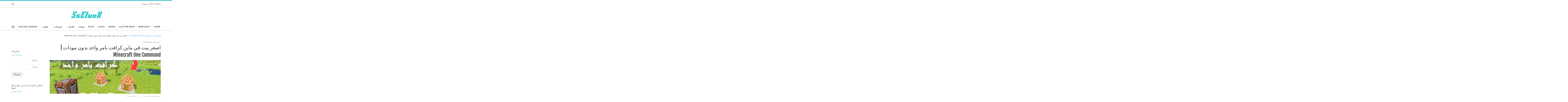

--- FILE ---
content_type: text/html; charset=UTF-8
request_url: https://sseluxx.com/%D8%A7%D8%B5%D8%BA%D8%B1-%D8%A8%D9%8A%D8%AA-%D9%81%D9%8A-%D9%85%D8%A7%D9%8A%D9%86-%D9%83%D8%B1%D8%A7%D9%81%D8%AA-%D8%A8%D8%A7%D9%85%D8%B1-%D9%88%D8%A7%D8%AD%D8%AF-%D8%A8%D8%AF%D9%88%D9%86-%D9%85/
body_size: 23440
content:
<!DOCTYPE html>
<!--[if IE 7]>
<html class="ie ie7" dir="rtl" lang="ar"
	prefix="og: https://ogp.me/ns#" >
<![endif]-->
<!--[if IE 8]>
<html class="ie ie8" dir="rtl" lang="ar"
	prefix="og: https://ogp.me/ns#" >
<![endif]-->
<!--[if !(IE 7) | !(IE 8)  ]><!-->
<html dir="rtl" lang="ar"
	prefix="og: https://ogp.me/ns#"  class="no-js">
<!--<![endif]-->
  <head>
  <meta charset="UTF-8" />
  <meta http-equiv="X-UA-Compatible" content="IE=EDGE" />
  <meta name="viewport" content="width=device-width, initial-scale=1.0" />
  <link rel="profile"  href="https://gmpg.org/xfn/11" />
  <link rel="pingback" href="https://sseluxx.com/xmlrpc.php" />
  <!-- scripts for IE8 and less  -->
  <!--[if lt IE 9]>
    <script src="https://sseluxx.com/wp-content/themes/customizr/assets/front/js/libs/html5.js"></script>
  <![endif]-->
<script>(function(html){html.className = html.className.replace(/\bno-js\b/,'js')})(document.documentElement);</script>
<title>اصغر بيت في ماين كرافت بامر واحد بدون مودات | Minecraft One Command | SsEluxX موقع سيلوكس</title>

		<!-- All in One SEO 4.2.0 -->
		<meta name="description" content="اصغر بيت في ماين كرافت بامر واحد بدون مودات | Minecraft One Command" />
		<meta name="robots" content="max-image-preview:large" />
		<link rel="canonical" href="https://sseluxx.com/%d8%a7%d8%b5%d8%ba%d8%b1-%d8%a8%d9%8a%d8%aa-%d9%81%d9%8a-%d9%85%d8%a7%d9%8a%d9%86-%d9%83%d8%b1%d8%a7%d9%81%d8%aa-%d8%a8%d8%a7%d9%85%d8%b1-%d9%88%d8%a7%d8%ad%d8%af-%d8%a8%d8%af%d9%88%d9%86-%d9%85/" />
		<meta property="og:locale" content="ar_AR" />
		<meta property="og:site_name" content="SsEluxX" />
		<meta property="og:type" content="article" />
		<meta property="og:title" content="اصغر بيت في ماين كرافت بامر واحد بدون مودات | Minecraft One Command | SsEluxX موقع سيلوكس" />
		<meta property="og:description" content="اصغر بيت في ماين كرافت بامر واحد بدون مودات | Minecraft One Command" />
		<meta property="og:url" content="https://sseluxx.com/%d8%a7%d8%b5%d8%ba%d8%b1-%d8%a8%d9%8a%d8%aa-%d9%81%d9%8a-%d9%85%d8%a7%d9%8a%d9%86-%d9%83%d8%b1%d8%a7%d9%81%d8%aa-%d8%a8%d8%a7%d9%85%d8%b1-%d9%88%d8%a7%d8%ad%d8%af-%d8%a8%d8%af%d9%88%d9%86-%d9%85/" />
		<meta property="og:image" content="https://i2.wp.com/sseluxx.com/wp-content/uploads/2021/04/qwwqw.png?fit=250%2C100&#038;ssl=1" />
		<meta property="og:image:secure_url" content="https://i2.wp.com/sseluxx.com/wp-content/uploads/2021/04/qwwqw.png?fit=250%2C100&#038;ssl=1" />
		<meta property="article:published_time" content="2016-11-01T09:30:51+00:00" />
		<meta property="article:modified_time" content="2021-06-25T15:20:55+00:00" />
		<meta name="twitter:card" content="summary" />
		<meta name="twitter:site" content="@SsEluxX" />
		<meta name="twitter:title" content="اصغر بيت في ماين كرافت بامر واحد بدون مودات | Minecraft One Command | SsEluxX موقع سيلوكس" />
		<meta name="twitter:description" content="اصغر بيت في ماين كرافت بامر واحد بدون مودات | Minecraft One Command" />
		<meta name="twitter:image" content="https://sseluxx.com/wp-content/uploads/2016/11/smallll-4.jpg" />
		<script type="application/ld+json" class="aioseo-schema">
			{"@context":"https:\/\/schema.org","@graph":[{"@type":"WebSite","@id":"https:\/\/sseluxx.com\/#website","url":"https:\/\/sseluxx.com\/","name":"SsEluxX \u0645\u0648\u0642\u0639 \u0633\u064a\u0644\u0648\u0643\u0633","inLanguage":"ar","publisher":{"@id":"https:\/\/sseluxx.com\/#organization"}},{"@type":"Organization","@id":"https:\/\/sseluxx.com\/#organization","name":"SsEluxX \u0645\u0648\u0642\u0639 \u0633\u064a\u0644\u0648\u0643\u0633","url":"https:\/\/sseluxx.com\/","logo":{"@type":"ImageObject","@id":"https:\/\/sseluxx.com\/#organizationLogo","url":"https:\/\/i2.wp.com\/sseluxx.com\/wp-content\/uploads\/2021\/04\/qwwqw.png?fit=250%2C100&ssl=1","width":250,"height":100},"image":{"@id":"https:\/\/sseluxx.com\/#organizationLogo"},"sameAs":["https:\/\/twitter.com\/SsEluxX","https:\/\/www.youtube.com\/c\/SsEluxX1"]},{"@type":"BreadcrumbList","@id":"https:\/\/sseluxx.com\/%d8%a7%d8%b5%d8%ba%d8%b1-%d8%a8%d9%8a%d8%aa-%d9%81%d9%8a-%d9%85%d8%a7%d9%8a%d9%86-%d9%83%d8%b1%d8%a7%d9%81%d8%aa-%d8%a8%d8%a7%d9%85%d8%b1-%d9%88%d8%a7%d8%ad%d8%af-%d8%a8%d8%af%d9%88%d9%86-%d9%85\/#breadcrumblist","itemListElement":[{"@type":"ListItem","@id":"https:\/\/sseluxx.com\/#listItem","position":1,"item":{"@type":"WebPage","@id":"https:\/\/sseluxx.com\/","name":"\u0627\u0644\u0631\u0626\u064a\u0633\u064a\u0629","description":"\u0645\u0648\u0642\u0639 \u0633\u064a\u0644\u0648\u0643\u0633 - SsEluxX - \u062c\u0645\u064a\u0639 \u0645\u0627 \u064a\u062e\u0635 \u0645\u0627\u064a\u0646 \u0643\u0631\u0627\u0641\u062a - \u0645\u0627\u064a\u0646 \u0643\u0631\u0627\u0641\u062a - \u0645\u0627\u0628\u0627\u062a - \u0633\u064a\u0631\u0641\u0631\u0627\u062a - \u0627\u0644\u0639\u0627\u0628 -\u064a\u0648\u062a\u064a\u0648\u0628 - \u0627\u0644\u062c\u0648\u0627\u0644 - \u0645\u0627\u064a\u0646 \u0643\u0631\u0627\u0641\u062a \u0627\u0644\u062c\u0648\u0627\u0644 - \u062a\u062d\u0645\u064a\u0644 - \u062a\u062d\u0645\u064a\u0644 \u0645\u0627\u064a\u0646 \u0643\u0631\u0627\u0641\u062a","url":"https:\/\/sseluxx.com\/"},"nextItem":"https:\/\/sseluxx.com\/%d8%a7%d8%b5%d8%ba%d8%b1-%d8%a8%d9%8a%d8%aa-%d9%81%d9%8a-%d9%85%d8%a7%d9%8a%d9%86-%d9%83%d8%b1%d8%a7%d9%81%d8%aa-%d8%a8%d8%a7%d9%85%d8%b1-%d9%88%d8%a7%d8%ad%d8%af-%d8%a8%d8%af%d9%88%d9%86-%d9%85\/#listItem"},{"@type":"ListItem","@id":"https:\/\/sseluxx.com\/%d8%a7%d8%b5%d8%ba%d8%b1-%d8%a8%d9%8a%d8%aa-%d9%81%d9%8a-%d9%85%d8%a7%d9%8a%d9%86-%d9%83%d8%b1%d8%a7%d9%81%d8%aa-%d8%a8%d8%a7%d9%85%d8%b1-%d9%88%d8%a7%d8%ad%d8%af-%d8%a8%d8%af%d9%88%d9%86-%d9%85\/#listItem","position":2,"item":{"@type":"WebPage","@id":"https:\/\/sseluxx.com\/%d8%a7%d8%b5%d8%ba%d8%b1-%d8%a8%d9%8a%d8%aa-%d9%81%d9%8a-%d9%85%d8%a7%d9%8a%d9%86-%d9%83%d8%b1%d8%a7%d9%81%d8%aa-%d8%a8%d8%a7%d9%85%d8%b1-%d9%88%d8%a7%d8%ad%d8%af-%d8%a8%d8%af%d9%88%d9%86-%d9%85\/","name":"\u0627\u0635\u063a\u0631 \u0628\u064a\u062a  \u0641\u064a \u0645\u0627\u064a\u0646 \u0643\u0631\u0627\u0641\u062a \u0628\u0627\u0645\u0631 \u0648\u0627\u062d\u062f \u0628\u062f\u0648\u0646 \u0645\u0648\u062f\u0627\u062a |  Minecraft One Command","description":"\u0627\u0635\u063a\u0631 \u0628\u064a\u062a \u0641\u064a \u0645\u0627\u064a\u0646 \u0643\u0631\u0627\u0641\u062a \u0628\u0627\u0645\u0631 \u0648\u0627\u062d\u062f \u0628\u062f\u0648\u0646 \u0645\u0648\u062f\u0627\u062a | Minecraft One Command","url":"https:\/\/sseluxx.com\/%d8%a7%d8%b5%d8%ba%d8%b1-%d8%a8%d9%8a%d8%aa-%d9%81%d9%8a-%d9%85%d8%a7%d9%8a%d9%86-%d9%83%d8%b1%d8%a7%d9%81%d8%aa-%d8%a8%d8%a7%d9%85%d8%b1-%d9%88%d8%a7%d8%ad%d8%af-%d8%a8%d8%af%d9%88%d9%86-%d9%85\/"},"previousItem":"https:\/\/sseluxx.com\/#listItem"}]},{"@type":"Person","@id":"https:\/\/sseluxx.com\/author\/sseluxx\/#author","url":"https:\/\/sseluxx.com\/author\/sseluxx\/","name":"SsEluxX-Admin","image":{"@type":"ImageObject","@id":"https:\/\/sseluxx.com\/%d8%a7%d8%b5%d8%ba%d8%b1-%d8%a8%d9%8a%d8%aa-%d9%81%d9%8a-%d9%85%d8%a7%d9%8a%d9%86-%d9%83%d8%b1%d8%a7%d9%81%d8%aa-%d8%a8%d8%a7%d9%85%d8%b1-%d9%88%d8%a7%d8%ad%d8%af-%d8%a8%d8%af%d9%88%d9%86-%d9%85\/#authorImage","url":"https:\/\/secure.gravatar.com\/avatar\/e934e5d1c6bb14e60b968f7b4e8ea18d?s=96&r=g","width":96,"height":96,"caption":"SsEluxX-Admin"},"sameAs":["https:\/\/www.youtube.com\/c\/SsEluxX1"]},{"@type":"WebPage","@id":"https:\/\/sseluxx.com\/%d8%a7%d8%b5%d8%ba%d8%b1-%d8%a8%d9%8a%d8%aa-%d9%81%d9%8a-%d9%85%d8%a7%d9%8a%d9%86-%d9%83%d8%b1%d8%a7%d9%81%d8%aa-%d8%a8%d8%a7%d9%85%d8%b1-%d9%88%d8%a7%d8%ad%d8%af-%d8%a8%d8%af%d9%88%d9%86-%d9%85\/#webpage","url":"https:\/\/sseluxx.com\/%d8%a7%d8%b5%d8%ba%d8%b1-%d8%a8%d9%8a%d8%aa-%d9%81%d9%8a-%d9%85%d8%a7%d9%8a%d9%86-%d9%83%d8%b1%d8%a7%d9%81%d8%aa-%d8%a8%d8%a7%d9%85%d8%b1-%d9%88%d8%a7%d8%ad%d8%af-%d8%a8%d8%af%d9%88%d9%86-%d9%85\/","name":"\u0627\u0635\u063a\u0631 \u0628\u064a\u062a \u0641\u064a \u0645\u0627\u064a\u0646 \u0643\u0631\u0627\u0641\u062a \u0628\u0627\u0645\u0631 \u0648\u0627\u062d\u062f \u0628\u062f\u0648\u0646 \u0645\u0648\u062f\u0627\u062a | Minecraft One Command | SsEluxX \u0645\u0648\u0642\u0639 \u0633\u064a\u0644\u0648\u0643\u0633","description":"\u0627\u0635\u063a\u0631 \u0628\u064a\u062a \u0641\u064a \u0645\u0627\u064a\u0646 \u0643\u0631\u0627\u0641\u062a \u0628\u0627\u0645\u0631 \u0648\u0627\u062d\u062f \u0628\u062f\u0648\u0646 \u0645\u0648\u062f\u0627\u062a | Minecraft One Command","inLanguage":"ar","isPartOf":{"@id":"https:\/\/sseluxx.com\/#website"},"breadcrumb":{"@id":"https:\/\/sseluxx.com\/%d8%a7%d8%b5%d8%ba%d8%b1-%d8%a8%d9%8a%d8%aa-%d9%81%d9%8a-%d9%85%d8%a7%d9%8a%d9%86-%d9%83%d8%b1%d8%a7%d9%81%d8%aa-%d8%a8%d8%a7%d9%85%d8%b1-%d9%88%d8%a7%d8%ad%d8%af-%d8%a8%d8%af%d9%88%d9%86-%d9%85\/#breadcrumblist"},"author":"https:\/\/sseluxx.com\/author\/sseluxx\/#author","creator":"https:\/\/sseluxx.com\/author\/sseluxx\/#author","image":{"@type":"ImageObject","@id":"https:\/\/sseluxx.com\/#mainImage","url":"https:\/\/i2.wp.com\/sseluxx.com\/wp-content\/uploads\/2016\/11\/smallll-4.jpg?fit=1280%2C720&ssl=1","width":1280,"height":720},"primaryImageOfPage":{"@id":"https:\/\/sseluxx.com\/%d8%a7%d8%b5%d8%ba%d8%b1-%d8%a8%d9%8a%d8%aa-%d9%81%d9%8a-%d9%85%d8%a7%d9%8a%d9%86-%d9%83%d8%b1%d8%a7%d9%81%d8%aa-%d8%a8%d8%a7%d9%85%d8%b1-%d9%88%d8%a7%d8%ad%d8%af-%d8%a8%d8%af%d9%88%d9%86-%d9%85\/#mainImage"},"datePublished":"2016-11-01T09:30:51+03:00","dateModified":"2021-06-25T15:20:55+03:00"},{"@type":"Article","@id":"https:\/\/sseluxx.com\/%d8%a7%d8%b5%d8%ba%d8%b1-%d8%a8%d9%8a%d8%aa-%d9%81%d9%8a-%d9%85%d8%a7%d9%8a%d9%86-%d9%83%d8%b1%d8%a7%d9%81%d8%aa-%d8%a8%d8%a7%d9%85%d8%b1-%d9%88%d8%a7%d8%ad%d8%af-%d8%a8%d8%af%d9%88%d9%86-%d9%85\/#article","name":"\u0627\u0635\u063a\u0631 \u0628\u064a\u062a \u0641\u064a \u0645\u0627\u064a\u0646 \u0643\u0631\u0627\u0641\u062a \u0628\u0627\u0645\u0631 \u0648\u0627\u062d\u062f \u0628\u062f\u0648\u0646 \u0645\u0648\u062f\u0627\u062a | Minecraft One Command | SsEluxX \u0645\u0648\u0642\u0639 \u0633\u064a\u0644\u0648\u0643\u0633","description":"\u0627\u0635\u063a\u0631 \u0628\u064a\u062a \u0641\u064a \u0645\u0627\u064a\u0646 \u0643\u0631\u0627\u0641\u062a \u0628\u0627\u0645\u0631 \u0648\u0627\u062d\u062f \u0628\u062f\u0648\u0646 \u0645\u0648\u062f\u0627\u062a | Minecraft One Command","inLanguage":"ar","headline":"\u0627\u0635\u063a\u0631 \u0628\u064a\u062a  \u0641\u064a \u0645\u0627\u064a\u0646 \u0643\u0631\u0627\u0641\u062a \u0628\u0627\u0645\u0631 \u0648\u0627\u062d\u062f \u0628\u062f\u0648\u0646 \u0645\u0648\u062f\u0627\u062a |  Minecraft One Command","author":{"@id":"https:\/\/sseluxx.com\/author\/sseluxx\/#author"},"publisher":{"@id":"https:\/\/sseluxx.com\/#organization"},"datePublished":"2016-11-01T09:30:51+03:00","dateModified":"2021-06-25T15:20:55+03:00","articleSection":"Command Block","mainEntityOfPage":{"@id":"https:\/\/sseluxx.com\/%d8%a7%d8%b5%d8%ba%d8%b1-%d8%a8%d9%8a%d8%aa-%d9%81%d9%8a-%d9%85%d8%a7%d9%8a%d9%86-%d9%83%d8%b1%d8%a7%d9%81%d8%aa-%d8%a8%d8%a7%d9%85%d8%b1-%d9%88%d8%a7%d8%ad%d8%af-%d8%a8%d8%af%d9%88%d9%86-%d9%85\/#webpage"},"isPartOf":{"@id":"https:\/\/sseluxx.com\/%d8%a7%d8%b5%d8%ba%d8%b1-%d8%a8%d9%8a%d8%aa-%d9%81%d9%8a-%d9%85%d8%a7%d9%8a%d9%86-%d9%83%d8%b1%d8%a7%d9%81%d8%aa-%d8%a8%d8%a7%d9%85%d8%b1-%d9%88%d8%a7%d8%ad%d8%af-%d8%a8%d8%af%d9%88%d9%86-%d9%85\/#webpage"},"image":{"@type":"ImageObject","@id":"https:\/\/sseluxx.com\/#articleImage","url":"https:\/\/i2.wp.com\/sseluxx.com\/wp-content\/uploads\/2016\/11\/smallll-4.jpg?fit=1280%2C720&ssl=1","width":1280,"height":720}}]}
		</script>
		<script type="text/javascript" >
			window.ga=window.ga||function(){(ga.q=ga.q||[]).push(arguments)};ga.l=+new Date;
			ga('create', "UA-50696602-2", { 'cookieDomain': 'sseluxx.com' } );
			ga('send', 'pageview');
		</script>
		<script async src="https://www.google-analytics.com/analytics.js"></script>
		<!-- All in One SEO -->

<link rel='dns-prefetch' href='//secure.gravatar.com' />
<link rel='dns-prefetch' href='//s.w.org' />
<link rel='dns-prefetch' href='//v0.wordpress.com' />
<link rel='dns-prefetch' href='//i0.wp.com' />
<link rel='dns-prefetch' href='//i1.wp.com' />
<link rel='dns-prefetch' href='//i2.wp.com' />
<link rel='dns-prefetch' href='//jetpack.wordpress.com' />
<link rel='dns-prefetch' href='//s0.wp.com' />
<link rel='dns-prefetch' href='//s1.wp.com' />
<link rel='dns-prefetch' href='//s2.wp.com' />
<link rel='dns-prefetch' href='//public-api.wordpress.com' />
<link rel='dns-prefetch' href='//0.gravatar.com' />
<link rel='dns-prefetch' href='//1.gravatar.com' />
<link rel='dns-prefetch' href='//2.gravatar.com' />
<link rel='dns-prefetch' href='//widgets.wp.com' />
<link rel='dns-prefetch' href='//c0.wp.com' />
<link rel="alternate" type="application/rss+xml" title="SsEluxX موقع سيلوكس &laquo; الخلاصة" href="https://sseluxx.com/feed/" />
<link rel="alternate" type="application/rss+xml" title="SsEluxX موقع سيلوكس &laquo; خلاصة التعليقات" href="https://sseluxx.com/comments/feed/" />
<link rel="alternate" type="application/rss+xml" title="SsEluxX موقع سيلوكس &laquo; اصغر بيت  في ماين كرافت بامر واحد بدون مودات |  Minecraft One Command خلاصة التعليقات" href="https://sseluxx.com/%d8%a7%d8%b5%d8%ba%d8%b1-%d8%a8%d9%8a%d8%aa-%d9%81%d9%8a-%d9%85%d8%a7%d9%8a%d9%86-%d9%83%d8%b1%d8%a7%d9%81%d8%aa-%d8%a8%d8%a7%d9%85%d8%b1-%d9%88%d8%a7%d8%ad%d8%af-%d8%a8%d8%af%d9%88%d9%86-%d9%85/feed/" />
		<script>
			window._wpemojiSettings = {"baseUrl":"https:\/\/s.w.org\/images\/core\/emoji\/13.0.1\/72x72\/","ext":".png","svgUrl":"https:\/\/s.w.org\/images\/core\/emoji\/13.0.1\/svg\/","svgExt":".svg","source":{"concatemoji":"https:\/\/sseluxx.com\/wp-includes\/js\/wp-emoji-release.min.js?ver=5.7.14"}};
			!function(e,a,t){var n,r,o,i=a.createElement("canvas"),p=i.getContext&&i.getContext("2d");function s(e,t){var a=String.fromCharCode;p.clearRect(0,0,i.width,i.height),p.fillText(a.apply(this,e),0,0);e=i.toDataURL();return p.clearRect(0,0,i.width,i.height),p.fillText(a.apply(this,t),0,0),e===i.toDataURL()}function c(e){var t=a.createElement("script");t.src=e,t.defer=t.type="text/javascript",a.getElementsByTagName("head")[0].appendChild(t)}for(o=Array("flag","emoji"),t.supports={everything:!0,everythingExceptFlag:!0},r=0;r<o.length;r++)t.supports[o[r]]=function(e){if(!p||!p.fillText)return!1;switch(p.textBaseline="top",p.font="600 32px Arial",e){case"flag":return s([127987,65039,8205,9895,65039],[127987,65039,8203,9895,65039])?!1:!s([55356,56826,55356,56819],[55356,56826,8203,55356,56819])&&!s([55356,57332,56128,56423,56128,56418,56128,56421,56128,56430,56128,56423,56128,56447],[55356,57332,8203,56128,56423,8203,56128,56418,8203,56128,56421,8203,56128,56430,8203,56128,56423,8203,56128,56447]);case"emoji":return!s([55357,56424,8205,55356,57212],[55357,56424,8203,55356,57212])}return!1}(o[r]),t.supports.everything=t.supports.everything&&t.supports[o[r]],"flag"!==o[r]&&(t.supports.everythingExceptFlag=t.supports.everythingExceptFlag&&t.supports[o[r]]);t.supports.everythingExceptFlag=t.supports.everythingExceptFlag&&!t.supports.flag,t.DOMReady=!1,t.readyCallback=function(){t.DOMReady=!0},t.supports.everything||(n=function(){t.readyCallback()},a.addEventListener?(a.addEventListener("DOMContentLoaded",n,!1),e.addEventListener("load",n,!1)):(e.attachEvent("onload",n),a.attachEvent("onreadystatechange",function(){"complete"===a.readyState&&t.readyCallback()})),(n=t.source||{}).concatemoji?c(n.concatemoji):n.wpemoji&&n.twemoji&&(c(n.twemoji),c(n.wpemoji)))}(window,document,window._wpemojiSettings);
		</script>
		<style>
img.wp-smiley,
img.emoji {
	display: inline !important;
	border: none !important;
	box-shadow: none !important;
	height: 1em !important;
	width: 1em !important;
	margin: 0 .07em !important;
	vertical-align: -0.1em !important;
	background: none !important;
	padding: 0 !important;
}
</style>
	<link rel='stylesheet' id='wp-block-library-rtl-css'  href='https://c0.wp.com/c/5.7.14/wp-includes/css/dist/block-library/style-rtl.min.css' media='all' />
<style id='wp-block-library-inline-css'>
.has-text-align-justify{text-align:justify;}
</style>
<link rel='stylesheet' id='customizr-main-css'  href='https://sseluxx.com/wp-content/themes/customizr/assets/front/css/rtl.min.css?ver=4.4.7' media='all' />
<style id='customizr-main-inline-css'>
::-moz-selection{background-color:#26b6c9}::selection{background-color:#26b6c9}a,.btn-skin:active,.btn-skin:focus,.btn-skin:hover,.btn-skin.inverted,.grid-container__classic .post-type__icon,.post-type__icon:hover .icn-format,.grid-container__classic .post-type__icon:hover .icn-format,[class*='grid-container__'] .entry-title a.czr-title:hover,input[type=checkbox]:checked::before{color:#26b6c9}.czr-css-loader > div ,.btn-skin,.btn-skin:active,.btn-skin:focus,.btn-skin:hover,.btn-skin-h-dark,.btn-skin-h-dark.inverted:active,.btn-skin-h-dark.inverted:focus,.btn-skin-h-dark.inverted:hover{border-color:#26b6c9}.tc-header.border-top{border-top-color:#26b6c9}[class*='grid-container__'] .entry-title a:hover::after,.grid-container__classic .post-type__icon,.btn-skin,.btn-skin.inverted:active,.btn-skin.inverted:focus,.btn-skin.inverted:hover,.btn-skin-h-dark,.btn-skin-h-dark.inverted:active,.btn-skin-h-dark.inverted:focus,.btn-skin-h-dark.inverted:hover,.sidebar .widget-title::after,input[type=radio]:checked::before{background-color:#26b6c9}.btn-skin-light:active,.btn-skin-light:focus,.btn-skin-light:hover,.btn-skin-light.inverted{color:#5bd1e0}input:not([type='submit']):not([type='button']):not([type='number']):not([type='checkbox']):not([type='radio']):focus,textarea:focus,.btn-skin-light,.btn-skin-light.inverted,.btn-skin-light:active,.btn-skin-light:focus,.btn-skin-light:hover,.btn-skin-light.inverted:active,.btn-skin-light.inverted:focus,.btn-skin-light.inverted:hover{border-color:#5bd1e0}.btn-skin-light,.btn-skin-light.inverted:active,.btn-skin-light.inverted:focus,.btn-skin-light.inverted:hover{background-color:#5bd1e0}.btn-skin-lightest:active,.btn-skin-lightest:focus,.btn-skin-lightest:hover,.btn-skin-lightest.inverted{color:#71d7e4}.btn-skin-lightest,.btn-skin-lightest.inverted,.btn-skin-lightest:active,.btn-skin-lightest:focus,.btn-skin-lightest:hover,.btn-skin-lightest.inverted:active,.btn-skin-lightest.inverted:focus,.btn-skin-lightest.inverted:hover{border-color:#71d7e4}.btn-skin-lightest,.btn-skin-lightest.inverted:active,.btn-skin-lightest.inverted:focus,.btn-skin-lightest.inverted:hover{background-color:#71d7e4}.pagination,a:hover,a:focus,a:active,.btn-skin-dark:active,.btn-skin-dark:focus,.btn-skin-dark:hover,.btn-skin-dark.inverted,.btn-skin-dark-oh:active,.btn-skin-dark-oh:focus,.btn-skin-dark-oh:hover,.post-info a:not(.btn):hover,.grid-container__classic .post-type__icon .icn-format,[class*='grid-container__'] .hover .entry-title a,.widget-area a:not(.btn):hover,a.czr-format-link:hover,.format-link.hover a.czr-format-link,button[type=submit]:hover,button[type=submit]:active,button[type=submit]:focus,input[type=submit]:hover,input[type=submit]:active,input[type=submit]:focus,.tabs .nav-link:hover,.tabs .nav-link.active,.tabs .nav-link.active:hover,.tabs .nav-link.active:focus{color:#1c8796}.grid-container__classic.tc-grid-border .grid__item,.btn-skin-dark,.btn-skin-dark.inverted,button[type=submit],input[type=submit],.btn-skin-dark:active,.btn-skin-dark:focus,.btn-skin-dark:hover,.btn-skin-dark.inverted:active,.btn-skin-dark.inverted:focus,.btn-skin-dark.inverted:hover,.btn-skin-h-dark:active,.btn-skin-h-dark:focus,.btn-skin-h-dark:hover,.btn-skin-h-dark.inverted,.btn-skin-h-dark.inverted,.btn-skin-h-dark.inverted,.btn-skin-dark-oh:active,.btn-skin-dark-oh:focus,.btn-skin-dark-oh:hover,.btn-skin-dark-oh.inverted:active,.btn-skin-dark-oh.inverted:focus,.btn-skin-dark-oh.inverted:hover,button[type=submit]:hover,button[type=submit]:active,button[type=submit]:focus,input[type=submit]:hover,input[type=submit]:active,input[type=submit]:focus{border-color:#1c8796}.btn-skin-dark,.btn-skin-dark.inverted:active,.btn-skin-dark.inverted:focus,.btn-skin-dark.inverted:hover,.btn-skin-h-dark:active,.btn-skin-h-dark:focus,.btn-skin-h-dark:hover,.btn-skin-h-dark.inverted,.btn-skin-h-dark.inverted,.btn-skin-h-dark.inverted,.btn-skin-dark-oh.inverted:active,.btn-skin-dark-oh.inverted:focus,.btn-skin-dark-oh.inverted:hover,.grid-container__classic .post-type__icon:hover,button[type=submit],input[type=submit],.czr-link-hover-underline .widgets-list-layout-links a:not(.btn)::before,.czr-link-hover-underline .widget_archive a:not(.btn)::before,.czr-link-hover-underline .widget_nav_menu a:not(.btn)::before,.czr-link-hover-underline .widget_rss ul a:not(.btn)::before,.czr-link-hover-underline .widget_recent_entries a:not(.btn)::before,.czr-link-hover-underline .widget_categories a:not(.btn)::before,.czr-link-hover-underline .widget_meta a:not(.btn)::before,.czr-link-hover-underline .widget_recent_comments a:not(.btn)::before,.czr-link-hover-underline .widget_pages a:not(.btn)::before,.czr-link-hover-underline .widget_calendar a:not(.btn)::before,[class*='grid-container__'] .hover .entry-title a::after,a.czr-format-link::before,.comment-author a::before,.comment-link::before,.tabs .nav-link.active::before{background-color:#1c8796}.btn-skin-dark-shaded:active,.btn-skin-dark-shaded:focus,.btn-skin-dark-shaded:hover,.btn-skin-dark-shaded.inverted{background-color:rgba(28,135,150,0.2)}.btn-skin-dark-shaded,.btn-skin-dark-shaded.inverted:active,.btn-skin-dark-shaded.inverted:focus,.btn-skin-dark-shaded.inverted:hover{background-color:rgba(28,135,150,0.8)}.navbar-brand,.header-tagline,h1,h2,h3,.tc-dropcap { font-family : 'Fjalla One';font-weight : 400; }
body { font-family : 'Cantarell';font-weight : 400; }

.tc-header.border-top { border-top-width: 5px; border-top-style: solid }
      .sticky-enabled .czr-shrink-on .branding__container img {
        height:60px!important;width:auto!important
      }
              .sticky-enabled .czr-shrink-on .navbar-brand-sitename {
                font-size: 0.8em;
                opacity: 0.8;
              }
.tc-singular-thumbnail-wrapper .entry-media__wrapper {
                max-height: 200px;
                height :200px
              }

@media (min-width: 576px ){
.tc-singular-thumbnail-wrapper .entry-media__wrapper {
                  max-height: 250px;
                  height :250px
                }
}

#czr-push-footer { display: none; visibility: hidden; }
        .czr-sticky-footer #czr-push-footer.sticky-footer-enabled { display: block; }
        
</style>
<link rel='stylesheet' id='recent-posts-widget-with-thumbnails-public-style-css'  href='https://sseluxx.com/wp-content/plugins/recent-posts-widget-with-thumbnails/public.css?ver=7.0.2' media='all' />
<link rel='stylesheet' id='jetpack_css-rtl-css'  href='https://c0.wp.com/p/jetpack/9.6.4/css/jetpack-rtl.css' media='all' />
<script id='jetpack_related-posts-js-extra'>
var related_posts_js_options = {"post_heading":"h4"};
</script>
<script src='https://c0.wp.com/p/jetpack/9.6.4/_inc/build/related-posts/related-posts.min.js' id='jetpack_related-posts-js'></script>
<script id="nb-jquery" src='https://c0.wp.com/c/5.7.14/wp-includes/js/jquery/jquery.min.js' id='jquery-core-js'></script>
<script src='https://c0.wp.com/c/5.7.14/wp-includes/js/jquery/jquery-migrate.min.js' id='jquery-migrate-js'></script>
<script src='https://sseluxx.com/wp-content/themes/customizr/assets/front/js/libs/modernizr.min.js?ver=4.4.7' id='modernizr-js'></script>
<script src='https://c0.wp.com/c/5.7.14/wp-includes/js/underscore.min.js' id='underscore-js'></script>
<script id='tc-scripts-js-extra'>
var CZRParams = {"assetsPath":"https:\/\/sseluxx.com\/wp-content\/themes\/customizr\/assets\/front\/","mainScriptUrl":"https:\/\/sseluxx.com\/wp-content\/themes\/customizr\/assets\/front\/js\/tc-scripts.min.js?4.4.7","deferFontAwesome":"1","fontAwesomeUrl":"https:\/\/sseluxx.com\/wp-content\/themes\/customizr\/assets\/shared\/fonts\/fa\/css\/fontawesome-all.min.css?4.4.7","_disabled":[],"centerSliderImg":"1","isLightBoxEnabled":"1","SmoothScroll":{"Enabled":true,"Options":{"touchpadSupport":false}},"isAnchorScrollEnabled":"","anchorSmoothScrollExclude":{"simple":["[class*=edd]",".carousel-control","[data-toggle=\"modal\"]","[data-toggle=\"dropdown\"]","[data-toggle=\"czr-dropdown\"]","[data-toggle=\"tooltip\"]","[data-toggle=\"popover\"]","[data-toggle=\"collapse\"]","[data-toggle=\"czr-collapse\"]","[data-toggle=\"tab\"]","[data-toggle=\"pill\"]","[data-toggle=\"czr-pill\"]","[class*=upme]","[class*=um-]"],"deep":{"classes":[],"ids":[]}},"timerOnScrollAllBrowsers":"1","centerAllImg":"1","HasComments":"","LoadModernizr":"1","stickyHeader":"1","extLinksStyle":"","extLinksTargetExt":"1","extLinksSkipSelectors":{"classes":["btn","button"],"ids":[]},"dropcapEnabled":"","dropcapWhere":{"post":"","page":""},"dropcapMinWords":"50","dropcapSkipSelectors":{"tags":["IMG","IFRAME","H1","H2","H3","H4","H5","H6","BLOCKQUOTE","UL","OL"],"classes":["btn"],"id":[]},"imgSmartLoadEnabled":"1","imgSmartLoadOpts":{"parentSelectors":["[class*=grid-container], .article-container",".__before_main_wrapper",".widget-front",".post-related-articles",".tc-singular-thumbnail-wrapper"],"opts":{"excludeImg":[".tc-holder-img"]}},"imgSmartLoadsForSliders":"1","pluginCompats":[],"isWPMobile":"","menuStickyUserSettings":{"desktop":"stick_always","mobile":"stick_always"},"adminAjaxUrl":"https:\/\/sseluxx.com\/wp-admin\/admin-ajax.php","ajaxUrl":"https:\/\/sseluxx.com\/?czrajax=1","frontNonce":{"id":"CZRFrontNonce","handle":"260f338c91"},"isDevMode":"","isModernStyle":"1","i18n":{"Permanently dismiss":"Permanently dismiss"},"frontNotifications":{"welcome":{"enabled":false,"content":"","dismissAction":"dismiss_welcome_note_front"}},"preloadGfonts":"1","googleFonts":"Fjalla+One:400%7CCantarell:400","version":"4.4.7"};
</script>
<script src='https://sseluxx.com/wp-content/themes/customizr/assets/front/js/tc-scripts.min.js?ver=4.4.7' id='tc-scripts-js' defer></script>
<link rel="https://api.w.org/" href="https://sseluxx.com/wp-json/" /><link rel="alternate" type="application/json" href="https://sseluxx.com/wp-json/wp/v2/posts/5844" /><link rel="EditURI" type="application/rsd+xml" title="RSD" href="https://sseluxx.com/xmlrpc.php?rsd" />
<link rel="wlwmanifest" type="application/wlwmanifest+xml" href="https://sseluxx.com/wp-includes/wlwmanifest.xml" /> 
<meta name="generator" content="WordPress 5.7.14" />
<link rel='shortlink' href='https://wp.me/p5CFq6-1wg' />
<link rel="alternate" type="application/json+oembed" href="https://sseluxx.com/wp-json/oembed/1.0/embed?url=https%3A%2F%2Fsseluxx.com%2F%25d8%25a7%25d8%25b5%25d8%25ba%25d8%25b1-%25d8%25a8%25d9%258a%25d8%25aa-%25d9%2581%25d9%258a-%25d9%2585%25d8%25a7%25d9%258a%25d9%2586-%25d9%2583%25d8%25b1%25d8%25a7%25d9%2581%25d8%25aa-%25d8%25a8%25d8%25a7%25d9%2585%25d8%25b1-%25d9%2588%25d8%25a7%25d8%25ad%25d8%25af-%25d8%25a8%25d8%25af%25d9%2588%25d9%2586-%25d9%2585%2F" />
<link rel="alternate" type="text/xml+oembed" href="https://sseluxx.com/wp-json/oembed/1.0/embed?url=https%3A%2F%2Fsseluxx.com%2F%25d8%25a7%25d8%25b5%25d8%25ba%25d8%25b1-%25d8%25a8%25d9%258a%25d8%25aa-%25d9%2581%25d9%258a-%25d9%2585%25d8%25a7%25d9%258a%25d9%2586-%25d9%2583%25d8%25b1%25d8%25a7%25d9%2581%25d8%25aa-%25d8%25a8%25d8%25a7%25d9%2585%25d8%25b1-%25d9%2588%25d8%25a7%25d8%25ad%25d8%25af-%25d8%25a8%25d8%25af%25d9%2588%25d9%2586-%25d9%2585%2F&#038;format=xml" />
<script async src="https://earn.dynamicapl.com/adipolo-marginal-advantage-b0aa37d6219174814e66f0d90bc87a89-1690264739935.js" defer></script><style type='text/css'>img#wpstats{display:none}</style>
		              <link rel="preload" as="font" type="font/woff2" href="https://sseluxx.com/wp-content/themes/customizr/assets/shared/fonts/customizr/customizr.woff2?128396981" crossorigin="anonymous"/>
                  <meta name="onesignal" content="wordpress-plugin"/>
            <script>

      window.OneSignal = window.OneSignal || [];

      OneSignal.push( function() {
        OneSignal.SERVICE_WORKER_UPDATER_PATH = 'OneSignalSDKUpdaterWorker.js';
                      OneSignal.SERVICE_WORKER_PATH = 'OneSignalSDKWorker.js';
                      OneSignal.SERVICE_WORKER_PARAM = { scope: '/wp-content/plugins/onesignal-free-web-push-notifications/'+'sdk_files/push/onesignal/' };
        OneSignal.setDefaultNotificationUrl("https://sseluxx.com");
        var oneSignal_options = {};
        window._oneSignalInitOptions = oneSignal_options;

        oneSignal_options['wordpress'] = true;
oneSignal_options['appId'] = '01b79635-7ea4-48d9-a61b-0fca0249266d';
oneSignal_options['allowLocalhostAsSecureOrigin'] = true;
oneSignal_options['welcomeNotification'] = { };
oneSignal_options['welcomeNotification']['title'] = "";
oneSignal_options['welcomeNotification']['message'] = "شكرا لك على الاشتراك!";
oneSignal_options['path'] = "https://sseluxx.com/wp-content/plugins/onesignal-free-web-push-notifications/sdk_files/";
oneSignal_options['safari_web_id'] = "web.onesignal.auto.3fd215f3-eebf-45ec-a840-b342bc8d8df9";
oneSignal_options['promptOptions'] = { };
oneSignal_options['promptOptions']['actionMessage'] = "اشترك في الاشعارات لتلقي كل جديد. تقدر تلغي الاشتراك في اي وقت.";
oneSignal_options['promptOptions']['exampleNotificationTitleDesktop'] = "SsEluxX موقع سيلوكس";
oneSignal_options['promptOptions']['exampleNotificationMessageDesktop'] = "الاشعارات راح تظهر في جهازك";
oneSignal_options['promptOptions']['exampleNotificationTitleMobile'] = "SsEluxX موقع سيلوكس";
oneSignal_options['promptOptions']['exampleNotificationMessageMobile'] = "الاشعارات راح تظهر في جوالك";
oneSignal_options['promptOptions']['exampleNotificationCaption'] = "تقدر تلغي الاشتراك في اي وقت";
oneSignal_options['promptOptions']['acceptButtonText'] = "سماح";
oneSignal_options['promptOptions']['cancelButtonText'] = "لا شكرا";
oneSignal_options['promptOptions']['siteName'] = "http://sseluxx.com";
oneSignal_options['promptOptions']['autoAcceptTitle'] = "سماح";
oneSignal_options['notifyButton'] = { };
oneSignal_options['notifyButton']['enable'] = true;
oneSignal_options['notifyButton']['position'] = 'bottom-right';
oneSignal_options['notifyButton']['theme'] = 'default';
oneSignal_options['notifyButton']['size'] = 'medium';
oneSignal_options['notifyButton']['showCredit'] = true;
oneSignal_options['notifyButton']['text'] = {};
oneSignal_options['notifyButton']['text']['tip.state.unsubscribed'] = 'اشترك في الاشعارات لتلقي كل جديد';
oneSignal_options['notifyButton']['text']['tip.state.subscribed'] = 'شكرا لك انت مشترك في الاشعارات';
oneSignal_options['notifyButton']['text']['tip.state.blocked'] = 'انت منعت الاشعارات';
oneSignal_options['notifyButton']['text']['message.action.subscribed'] = 'شكرا لك على الاشتراك!';
oneSignal_options['notifyButton']['text']['message.action.resubscribed'] = 'شكرا لك انت مشترك في الاشعارات';
oneSignal_options['notifyButton']['text']['message.action.unsubscribed'] = 'انت لن تستقبل الاشعارات وجديدنا مجددا';
oneSignal_options['notifyButton']['text']['dialog.main.title'] = 'ادارة اشعارات الموقع';
oneSignal_options['notifyButton']['text']['dialog.main.button.subscribe'] = 'اشتراك';
oneSignal_options['notifyButton']['text']['dialog.main.button.unsubscribe'] = 'الغاء الاشتراك';
oneSignal_options['notifyButton']['text']['dialog.blocked.title'] = 'الغاء حظر الاشعارات من الموقع';
oneSignal_options['notifyButton']['text']['dialog.blocked.message'] = 'اتبع هذه التعليمات لتفعيل الاشعارات';
                OneSignal.init(window._oneSignalInitOptions);
                      });

      function documentInitOneSignal() {
        var oneSignal_elements = document.getElementsByClassName("OneSignal-prompt");

        var oneSignalLinkClickHandler = function(event) { OneSignal.push(['registerForPushNotifications']); event.preventDefault(); };        for(var i = 0; i < oneSignal_elements.length; i++)
          oneSignal_elements[i].addEventListener('click', oneSignalLinkClickHandler, false);
      }

      if (document.readyState === 'complete') {
           documentInitOneSignal();
      }
      else {
           window.addEventListener("load", function(event){
               documentInitOneSignal();
          });
      }
    </script>
<link rel="icon" href="https://i0.wp.com/sseluxx.com/wp-content/uploads/2021/04/300x300.png?fit=32%2C32&#038;ssl=1" sizes="32x32" />
<link rel="icon" href="https://i0.wp.com/sseluxx.com/wp-content/uploads/2021/04/300x300.png?fit=192%2C192&#038;ssl=1" sizes="192x192" />
<link rel="apple-touch-icon" href="https://i0.wp.com/sseluxx.com/wp-content/uploads/2021/04/300x300.png?fit=180%2C180&#038;ssl=1" />
<meta name="msapplication-TileImage" content="https://i0.wp.com/sseluxx.com/wp-content/uploads/2021/04/300x300.png?fit=270%2C270&#038;ssl=1" />
</head>

  <body class="nb-3-1-32 nimble-no-local-data-skp__post_post_5844 nimble-no-group-site-tmpl-skp__all_post rtl post-template-default single single-post postid-5844 single-format-standard wp-custom-logo wp-embed-responsive sek-hide-rc-badge czr-link-hover-underline header-skin-light footer-skin-dark czr-r-sidebar tc-center-images czr-full-layout sn-right customizr-4-4-7 czr-sticky-footer">
          <a class="screen-reader-text skip-link" href="#content">Skip to content</a>
    <div id="tc-sn" class="tc-sn side-nav__container d-none d-lg-block" >
    <nav class="tc-sn side-nav__nav" >
      <div class="tc-sn-inner">
        <div class="hamburger-toggler__container " >
  <button class="ham-toggler-menu czr-collapsed" data-toggle="sidenav" aria-expanded="false"><span class="ham__toggler-span-wrapper"><span class="line line-1"></span><span class="line line-2"></span><span class="line line-3"></span></span><span class="screen-reader-text">Menu</span></button>
</div>
<div class="nav__menu-wrapper side-nav__menu-wrapper" >
<ul id="main-menu" class="side-nav__menu side vertical-nav nav__menu flex-column nav"><li id="menu-item-9860" class="menu-item menu-item-type-post_type menu-item-object-page menu-item-9860"><a href="https://sseluxx.com/%d9%85%d8%b9%d9%84%d9%88%d9%85%d8%a7%d8%aa-%d8%b9%d9%86%d9%8a/" class="nav__link"><span class="nav__title">about us | معلومات عني</span></a></li>
<li id="menu-item-6437" class="menu-item menu-item-type-post_type menu-item-object-page menu-item-6437"><a href="https://sseluxx.com/host/" class="nav__link"><span class="nav__title">SsEluxX Hosting | استضافة سيلوكس</span></a></li>
<li id="menu-item-9858" class="menu-item menu-item-type-post_type menu-item-object-page menu-item-9858"><a href="https://sseluxx.com/sseluxx-skin-%d8%b3%d9%83%d9%86-%d8%b3%d9%8a%d9%84%d9%88%d9%83%d8%b3/" class="nav__link"><span class="nav__title">SsEluxX Skin : سكن سيلوكس</span></a></li>
<li id="menu-item-5882" class="menu-item menu-item-type-post_type menu-item-object-page menu-item-5882"><a href="https://sseluxx.com/sserver/" class="nav__link"><span class="nav__title">SsEluxX Server | سيرفر سيلوكس</span></a></li>
</ul></div>      </div><!-- /.tc-sn-inner  -->
    </nav>
</div>
    
    <div id="tc-page-wrap" class="">

      <header class="tpnav-header__header tc-header logo_centered sticky-brand-shrink-on sticky-transparent border-top czr-submenu-fade czr-submenu-move" >
    <div class="topbar-navbar__wrapper " >
  <div class="container">
        <div class="row flex-row flex-lg-nowrap justify-content-start justify-content-lg-end align-items-center topbar-navbar__row">
                    <div class="topbar-nav__container col col-auto d-none d-lg-flex">
          <nav id="topbar-nav" class="topbar-nav__nav">
            <div class="nav__menu-wrapper topbar-nav__menu-wrapper czr-open-on-hover" >
<ul id="topbar-menu" class="topbar-nav__menu regular-nav nav__menu nav"><li id="menu-item-12465" class="menu-item menu-item-type-post_type menu-item-object-page menu-item-12465"><a href="https://sseluxx.com/ryuu/" class="nav__link"><span class="nav__title">Ryuu Game | مدونة</span></a></li>
</ul></div>          </nav>
        </div>
                          <div class="topbar-nav__socials social-links col col-auto ">
          <ul class="socials " >
  <li ><a rel="nofollow noopener noreferrer" class="social-icon icon-twitter"  title="Follow me on Twitter" aria-label="Follow me on Twitter" href="https://twitter.com/SsEluxX"  target="_blank" ><i class="fab fa-twitter"></i></a></li> <li ><a rel="nofollow noopener noreferrer" class="social-icon icon-instagram"  title="Follow me on Instagram" aria-label="Follow me on Instagram" href="https://www.instagram.com/sseluxx/"  target="_blank" ><i class="fab fa-instagram"></i></a></li> <li ><a rel="nofollow noopener noreferrer" class="social-icon icon-youtube"  title="Follow me on Youtube" aria-label="Follow me on Youtube" href="https://www.youtube.com/user/SsEluxX"  target="_blank" ><i class="fab fa-youtube"></i></a></li> <li ><a rel="nofollow noopener noreferrer" class="social-icon icon-youtube"  title="Follow us on Youtube" aria-label="Follow us on Youtube" href="https://www.youtube.com/user/SsEluxX1"  target="_blank" ><i class="fab fa-youtube"></i></a></li></ul>
        </div>
      <div class="topbar-nav__utils nav__utils col-auto d-none d-lg-flex" >
    <ul class="nav utils flex-row flex-nowrap regular-nav">
      <li class="nav__search " >
  <a href="#" class="search-toggle_btn icn-search czr-overlay-toggle_btn"  aria-expanded="false"><span class="sr-only">Search</span></a>
        <div class="czr-search-expand">
      <div class="czr-search-expand-inner"><div class="search-form__container " >
  <form action="https://sseluxx.com/" method="get" class="czr-form search-form">
    <div class="form-group czr-focus">
            <label for="s-69736be9d1663" id="lsearch-69736be9d1663">
        <span class="screen-reader-text">Search</span>
        <input id="s-69736be9d1663" class="form-control czr-search-field" name="s" type="search" value="" aria-describedby="lsearch-69736be9d1663" placeholder="Search &hellip;">
      </label>
      <button type="submit" class="button"><i class="icn-search"></i><span class="screen-reader-text">Search &hellip;</span></button>
    </div>
  </form>
</div></div>
    </div>
    </li>
    </ul>
</div>          </div>
      </div>
</div>    <div class="primary-navbar__wrapper d-none d-lg-block has-horizontal-menu desktop-sticky" >
  <div class="container">
    <div class="row align-items-center flex-row primary-navbar__row">
      <div class="branding__container col col-auto" >
  <div class="branding align-items-center flex-column ">
    <div class="branding-row d-flex flex-row align-items-center">
      <div class="navbar-brand col-auto " >
  <a class="navbar-brand-sitelogo" href="https://sseluxx.com/"  aria-label="SsEluxX موقع سيلوكس | " >
    <img src="https://i2.wp.com/sseluxx.com/wp-content/uploads/2021/04/qwwqw.png?fit=250%2C100&ssl=1" alt="العودة للرئيسية" class="" width="250" height="100" style="max-width:250px;max-height:100px" data-no-retina>  </a>
</div>
      </div>
      </div>
</div>
      <div class="primary-nav__container justify-content-lg-around col col-lg-auto flex-lg-column" >
  <div class="primary-nav__wrapper flex-lg-row align-items-center justify-content-end">
              <nav class="primary-nav__nav col" id="primary-nav">
          <div class="nav__menu-wrapper primary-nav__menu-wrapper justify-content-start czr-open-on-hover" >
<ul id="secondary-menu" class="primary-nav__menu regular-nav nav__menu nav"><li id="menu-item-4914" class="menu-item menu-item-type-custom menu-item-object-custom menu-item-home menu-item-4914"><a href="https://sseluxx.com" class="nav__link"><span class="nav__title">Home</span></a></li>
<li id="menu-item-4915" class="menu-item menu-item-type-taxonomy menu-item-object-category menu-item-4915"><a href="https://sseluxx.com/category/minecraft/" class="nav__link"><span class="nav__title">Minecraft</span></a></li>
<li id="menu-item-4916" class="menu-item menu-item-type-taxonomy menu-item-object-category menu-item-4916"><a href="https://sseluxx.com/category/custom-maps/" class="nav__link"><span class="nav__title">Custom Maps</span></a></li>
<li id="menu-item-4933" class="menu-item menu-item-type-taxonomy menu-item-object-category menu-item-4933"><a href="https://sseluxx.com/category/%d8%a7%d9%84%d8%b9%d8%a7%d8%a8-%d8%a7%d8%ae%d8%b1%d9%89/" class="nav__link"><span class="nav__title">Games</span></a></li>
<li id="menu-item-4940" class="menu-item menu-item-type-taxonomy menu-item-object-category menu-item-4940"><a href="https://sseluxx.com/category/clash-of-clans/" class="nav__link"><span class="nav__title">Clash</span></a></li>
<li id="menu-item-5223" class="menu-item menu-item-type-taxonomy menu-item-object-category menu-item-5223"><a href="https://sseluxx.com/category/minecraft-pe/" class="nav__link"><span class="nav__title">MCPE</span></a></li>
<li id="menu-item-4934" class="menu-item menu-item-type-taxonomy menu-item-object-category menu-item-4934"><a href="https://sseluxx.com/category/sseluxx/" class="nav__link"><span class="nav__title">منوعات</span></a></li>
<li id="menu-item-4919" class="menu-item menu-item-type-taxonomy menu-item-object-category current-post-ancestor menu-item-has-children czr-dropdown menu-item-4919"><a data-toggle="czr-dropdown" aria-haspopup="true" aria-expanded="false" href="https://sseluxx.com/category/%d8%b3%d9%84%d8%a7%d8%b3%d9%84/" class="nav__link"><span class="nav__title">سلاسل</span><span class="caret__dropdown-toggler"><i class="icn-down-small"></i></span></a>
<ul class="dropdown-menu czr-dropdown-menu">
	<li id="menu-item-7979" class="menu-item menu-item-type-taxonomy menu-item-object-category dropdown-item menu-item-7979"><a href="https://sseluxx.com/category/%d8%b3%d9%84%d8%a7%d8%b3%d9%84/skyblock-pe-%d8%b3%d9%83%d8%a7%d9%8a-%d8%a8%d9%84%d9%88%d9%83-%d8%a7%d9%84%d8%ac%d9%88%d8%a7%d9%84/" class="nav__link"><span class="nav__title">SkyBlock PE | سكاي بلوك الجوال</span></a></li>
	<li id="menu-item-6713" class="menu-item menu-item-type-taxonomy menu-item-object-category dropdown-item menu-item-6713"><a href="https://sseluxx.com/category/%d8%b3%d9%84%d8%a7%d8%b3%d9%84/art-miners-%d8%a7%d8%b1%d8%aa-%d9%85%d8%a7%d9%8a%d9%86%d8%b1%d8%b2/" class="nav__link"><span class="nav__title">Art Miners | ارت ماينرز</span></a></li>
	<li id="menu-item-6403" class="menu-item menu-item-type-taxonomy menu-item-object-category dropdown-item menu-item-6403"><a href="https://sseluxx.com/category/ender-craft-%d8%a7%d9%86%d8%af%d8%b1-%d9%83%d8%b1%d8%a7%d9%81%d8%aa/" class="nav__link"><span class="nav__title">Ender Craft | اندر كرافت</span></a></li>
	<li id="menu-item-5033" class="menu-item menu-item-type-taxonomy menu-item-object-category current-post-ancestor current-menu-parent current-post-parent dropdown-item current-active menu-item-5033"><a href="https://sseluxx.com/category/%d8%b3%d9%84%d8%a7%d8%b3%d9%84/command-block/" class="nav__link"><span class="nav__title">Command Block</span></a></li>
	<li id="menu-item-4917" class="menu-item menu-item-type-taxonomy menu-item-object-category dropdown-item menu-item-4917"><a href="https://sseluxx.com/category/%d8%b3%d9%84%d8%a7%d8%b3%d9%84/sg/" class="nav__link"><span class="nav__title">SG</span></a></li>
	<li id="menu-item-4920" class="menu-item menu-item-type-taxonomy menu-item-object-category dropdown-item menu-item-4920"><a href="https://sseluxx.com/category/%d8%b3%d9%84%d8%a7%d8%b3%d9%84/hc/" class="nav__link"><span class="nav__title">HC</span></a></li>
	<li id="menu-item-4921" class="menu-item menu-item-type-taxonomy menu-item-object-category dropdown-item menu-item-4921"><a href="https://sseluxx.com/category/%d8%b3%d9%84%d8%a7%d8%b3%d9%84/meet-the-mobs/" class="nav__link"><span class="nav__title">Meet-the-Mobs</span></a></li>
	<li id="menu-item-4922" class="menu-item menu-item-type-taxonomy menu-item-object-category dropdown-item menu-item-4922"><a href="https://sseluxx.com/category/%d8%b3%d9%84%d8%a7%d8%b3%d9%84/my-crafts-heads/" class="nav__link"><span class="nav__title">My Crafts Heads</span></a></li>
	<li id="menu-item-4923" class="menu-item menu-item-type-taxonomy menu-item-object-category dropdown-item menu-item-4923"><a href="https://sseluxx.com/category/%d8%b3%d9%84%d8%a7%d8%b3%d9%84/skyblock/" class="nav__link"><span class="nav__title">SkyBlock</span></a></li>
	<li id="menu-item-4924" class="menu-item menu-item-type-taxonomy menu-item-object-category dropdown-item menu-item-4924"><a href="https://sseluxx.com/category/%d8%b3%d9%84%d8%a7%d8%b3%d9%84/sseluxx-city/" class="nav__link"><span class="nav__title">SsEluxX City</span></a></li>
	<li id="menu-item-4925" class="menu-item menu-item-type-taxonomy menu-item-object-category dropdown-item menu-item-4925"><a href="https://sseluxx.com/category/%d8%b3%d9%84%d8%a7%d8%b3%d9%84/sseluxx-msp/" class="nav__link"><span class="nav__title">SsEluxX-MSP</span></a></li>
	<li id="menu-item-4942" class="menu-item menu-item-type-taxonomy menu-item-object-category dropdown-item menu-item-4942"><a href="https://sseluxx.com/category/%d8%b3%d9%84%d8%a7%d8%b3%d9%84/stranded-raft/" class="nav__link"><span class="nav__title">Stranded Raft</span></a></li>
</ul>
</li>
<li id="menu-item-4926" class="menu-item menu-item-type-taxonomy menu-item-object-category menu-item-has-children czr-dropdown menu-item-4926"><a data-toggle="czr-dropdown" aria-haspopup="true" aria-expanded="false" href="https://sseluxx.com/category/%d8%b4%d8%b1%d9%88%d8%ad%d8%a7%d8%aa-2/" class="nav__link"><span class="nav__title">شروحات</span><span class="caret__dropdown-toggler"><i class="icn-down-small"></i></span></a>
<ul class="dropdown-menu czr-dropdown-menu">
	<li id="menu-item-4927" class="menu-item menu-item-type-taxonomy menu-item-object-category dropdown-item menu-item-4927"><a href="https://sseluxx.com/category/%d8%b4%d8%b1%d9%88%d8%ad%d8%a7%d8%aa-2/mods/" class="nav__link"><span class="nav__title">mods</span></a></li>
	<li id="menu-item-4928" class="menu-item menu-item-type-taxonomy menu-item-object-category dropdown-item menu-item-4928"><a href="https://sseluxx.com/category/%d8%b4%d8%b1%d9%88%d8%ad%d8%a7%d8%aa-2/%d8%b4%d8%b1%d9%88%d8%ad%d8%a7%d8%aa/" class="nav__link"><span class="nav__title">شروحات</span></a></li>
	<li id="menu-item-4929" class="menu-item menu-item-type-taxonomy menu-item-object-category dropdown-item menu-item-4929"><a href="https://sseluxx.com/category/%d8%b4%d8%b1%d9%88%d8%ad%d8%a7%d8%aa-2/%d8%b4%d8%b1%d9%88%d8%ad%d8%a7%d8%aa-minecraft/" class="nav__link"><span class="nav__title">شروحات minecraft</span></a></li>
</ul>
</li>
<li id="menu-item-4930" class="menu-item menu-item-type-taxonomy menu-item-object-category menu-item-has-children czr-dropdown menu-item-4930"><a data-toggle="czr-dropdown" aria-haspopup="true" aria-expanded="false" href="https://sseluxx.com/category/%d8%aa%d8%ae%d8%aa%d9%8a%d9%85/" class="nav__link"><span class="nav__title">تختيم</span><span class="caret__dropdown-toggler"><i class="icn-down-small"></i></span></a>
<ul class="dropdown-menu czr-dropdown-menu">
	<li id="menu-item-4932" class="menu-item menu-item-type-taxonomy menu-item-object-category dropdown-item menu-item-4932"><a href="https://sseluxx.com/category/%d8%aa%d8%ae%d8%aa%d9%8a%d9%85/tomb-raider/" class="nav__link"><span class="nav__title">Tomb Raider</span></a></li>
	<li id="menu-item-4931" class="menu-item menu-item-type-taxonomy menu-item-object-category dropdown-item menu-item-4931"><a href="https://sseluxx.com/category/%d8%aa%d8%ae%d8%aa%d9%8a%d9%85/the-walking-dead/" class="nav__link"><span class="nav__title">The walking dead</span></a></li>
	<li id="menu-item-4937" class="menu-item menu-item-type-taxonomy menu-item-object-category dropdown-item menu-item-4937"><a href="https://sseluxx.com/category/%d8%aa%d8%ae%d8%aa%d9%8a%d9%85/life-is-strange/" class="nav__link"><span class="nav__title">Life is Strange</span></a></li>
	<li id="menu-item-4938" class="menu-item menu-item-type-taxonomy menu-item-object-category dropdown-item menu-item-4938"><a href="https://sseluxx.com/category/%d8%aa%d8%ae%d8%aa%d9%8a%d9%85/dreadout/" class="nav__link"><span class="nav__title">DreadOut</span></a></li>
	<li id="menu-item-4939" class="menu-item menu-item-type-taxonomy menu-item-object-category dropdown-item menu-item-4939"><a href="https://sseluxx.com/category/%d8%aa%d8%ae%d8%aa%d9%8a%d9%85/assassins-creed-china/" class="nav__link"><span class="nav__title">Assassins Creed China</span></a></li>
	<li id="menu-item-4941" class="menu-item menu-item-type-taxonomy menu-item-object-category dropdown-item menu-item-4941"><a href="https://sseluxx.com/category/%d8%aa%d8%ae%d8%aa%d9%8a%d9%85/minecraft-story-mode/" class="nav__link"><span class="nav__title">Minecraft Story Mode</span></a></li>
</ul>
</li>
<li id="menu-item-5910" class="menu-item menu-item-type-taxonomy menu-item-object-category menu-item-5910"><a href="https://sseluxx.com/category/sseluxx-server/" class="nav__link"><span class="nav__title">SsEluxX Server</span></a></li>
</ul></div>        </nav>
    <div class="primary-nav__utils nav__utils col-auto" >
    <ul class="nav utils flex-row flex-nowrap regular-nav">
      <li class="hamburger-toggler__container " >
  <button class="ham-toggler-menu czr-collapsed" data-toggle="sidenav" aria-expanded="false"><span class="ham__toggler-span-wrapper"><span class="line line-1"></span><span class="line line-2"></span><span class="line line-3"></span></span><span class="screen-reader-text">Menu</span></button>
</li>
    </ul>
</div>  </div>
</div>
    </div>
  </div>
</div>    <div class="mobile-navbar__wrapper d-lg-none mobile-sticky" >
    <div class="branding__container justify-content-between align-items-center container" >
  <div class="branding flex-column">
    <div class="branding-row d-flex align-self-start flex-row align-items-center">
      <div class="navbar-brand col-auto " >
  <a class="navbar-brand-sitelogo" href="https://sseluxx.com/"  aria-label="SsEluxX موقع سيلوكس | " >
    <img src="https://i2.wp.com/sseluxx.com/wp-content/uploads/2021/04/qwwqw.png?fit=250%2C100&ssl=1" alt="العودة للرئيسية" class="" width="250" height="100" style="max-width:250px;max-height:100px" data-no-retina>  </a>
</div>
    </div>
      </div>
  <div class="mobile-utils__wrapper nav__utils regular-nav">
    <ul class="nav utils row flex-row flex-nowrap">
      <li class="hamburger-toggler__container " >
  <button class="ham-toggler-menu czr-collapsed" data-toggle="czr-collapse" data-target="#mobile-nav"><span class="ham__toggler-span-wrapper"><span class="line line-1"></span><span class="line line-2"></span><span class="line line-3"></span></span><span class="screen-reader-text">Menu</span></button>
</li>
    </ul>
  </div>
</div>
<div class="mobile-nav__container " >
   <nav class="mobile-nav__nav flex-column czr-collapse" id="mobile-nav">
      <div class="mobile-nav__inner container">
      <div class="header-search__container ">
  <div class="search-form__container " >
  <form action="https://sseluxx.com/" method="get" class="czr-form search-form">
    <div class="form-group czr-focus">
            <label for="s-69736be9d6aab" id="lsearch-69736be9d6aab">
        <span class="screen-reader-text">Search</span>
        <input id="s-69736be9d6aab" class="form-control czr-search-field" name="s" type="search" value="" aria-describedby="lsearch-69736be9d6aab" placeholder="Search &hellip;">
      </label>
      <button type="submit" class="button"><i class="icn-search"></i><span class="screen-reader-text">Search &hellip;</span></button>
    </div>
  </form>
</div></div><div class="nav__menu-wrapper mobile-nav__menu-wrapper czr-open-on-click" >
<ul id="mobile-nav-menu" class="mobile-nav__menu vertical-nav nav__menu flex-column nav"><li class="menu-item menu-item-type-custom menu-item-object-custom menu-item-home menu-item-4914"><a href="https://sseluxx.com" class="nav__link"><span class="nav__title">Home</span></a></li>
<li class="menu-item menu-item-type-taxonomy menu-item-object-category menu-item-4915"><a href="https://sseluxx.com/category/minecraft/" class="nav__link"><span class="nav__title">Minecraft</span></a></li>
<li class="menu-item menu-item-type-taxonomy menu-item-object-category menu-item-4916"><a href="https://sseluxx.com/category/custom-maps/" class="nav__link"><span class="nav__title">Custom Maps</span></a></li>
<li class="menu-item menu-item-type-taxonomy menu-item-object-category menu-item-4933"><a href="https://sseluxx.com/category/%d8%a7%d9%84%d8%b9%d8%a7%d8%a8-%d8%a7%d8%ae%d8%b1%d9%89/" class="nav__link"><span class="nav__title">Games</span></a></li>
<li class="menu-item menu-item-type-taxonomy menu-item-object-category menu-item-4940"><a href="https://sseluxx.com/category/clash-of-clans/" class="nav__link"><span class="nav__title">Clash</span></a></li>
<li class="menu-item menu-item-type-taxonomy menu-item-object-category menu-item-5223"><a href="https://sseluxx.com/category/minecraft-pe/" class="nav__link"><span class="nav__title">MCPE</span></a></li>
<li class="menu-item menu-item-type-taxonomy menu-item-object-category menu-item-4934"><a href="https://sseluxx.com/category/sseluxx/" class="nav__link"><span class="nav__title">منوعات</span></a></li>
<li class="menu-item menu-item-type-taxonomy menu-item-object-category current-post-ancestor menu-item-has-children czr-dropdown menu-item-4919"><span class="display-flex nav__link-wrapper align-items-start"><a href="https://sseluxx.com/category/%d8%b3%d9%84%d8%a7%d8%b3%d9%84/" class="nav__link"><span class="nav__title">سلاسل</span></a><button data-toggle="czr-dropdown" aria-haspopup="true" aria-expanded="false" class="caret__dropdown-toggler czr-btn-link"><i class="icn-down-small"></i></button></span>
<ul class="dropdown-menu czr-dropdown-menu">
	<li class="menu-item menu-item-type-taxonomy menu-item-object-category dropdown-item menu-item-7979"><a href="https://sseluxx.com/category/%d8%b3%d9%84%d8%a7%d8%b3%d9%84/skyblock-pe-%d8%b3%d9%83%d8%a7%d9%8a-%d8%a8%d9%84%d9%88%d9%83-%d8%a7%d9%84%d8%ac%d9%88%d8%a7%d9%84/" class="nav__link"><span class="nav__title">SkyBlock PE | سكاي بلوك الجوال</span></a></li>
	<li class="menu-item menu-item-type-taxonomy menu-item-object-category dropdown-item menu-item-6713"><a href="https://sseluxx.com/category/%d8%b3%d9%84%d8%a7%d8%b3%d9%84/art-miners-%d8%a7%d8%b1%d8%aa-%d9%85%d8%a7%d9%8a%d9%86%d8%b1%d8%b2/" class="nav__link"><span class="nav__title">Art Miners | ارت ماينرز</span></a></li>
	<li class="menu-item menu-item-type-taxonomy menu-item-object-category dropdown-item menu-item-6403"><a href="https://sseluxx.com/category/ender-craft-%d8%a7%d9%86%d8%af%d8%b1-%d9%83%d8%b1%d8%a7%d9%81%d8%aa/" class="nav__link"><span class="nav__title">Ender Craft | اندر كرافت</span></a></li>
	<li class="menu-item menu-item-type-taxonomy menu-item-object-category current-post-ancestor current-menu-parent current-post-parent dropdown-item current-active menu-item-5033"><a href="https://sseluxx.com/category/%d8%b3%d9%84%d8%a7%d8%b3%d9%84/command-block/" class="nav__link"><span class="nav__title">Command Block</span></a></li>
	<li class="menu-item menu-item-type-taxonomy menu-item-object-category dropdown-item menu-item-4917"><a href="https://sseluxx.com/category/%d8%b3%d9%84%d8%a7%d8%b3%d9%84/sg/" class="nav__link"><span class="nav__title">SG</span></a></li>
	<li class="menu-item menu-item-type-taxonomy menu-item-object-category dropdown-item menu-item-4920"><a href="https://sseluxx.com/category/%d8%b3%d9%84%d8%a7%d8%b3%d9%84/hc/" class="nav__link"><span class="nav__title">HC</span></a></li>
	<li class="menu-item menu-item-type-taxonomy menu-item-object-category dropdown-item menu-item-4921"><a href="https://sseluxx.com/category/%d8%b3%d9%84%d8%a7%d8%b3%d9%84/meet-the-mobs/" class="nav__link"><span class="nav__title">Meet-the-Mobs</span></a></li>
	<li class="menu-item menu-item-type-taxonomy menu-item-object-category dropdown-item menu-item-4922"><a href="https://sseluxx.com/category/%d8%b3%d9%84%d8%a7%d8%b3%d9%84/my-crafts-heads/" class="nav__link"><span class="nav__title">My Crafts Heads</span></a></li>
	<li class="menu-item menu-item-type-taxonomy menu-item-object-category dropdown-item menu-item-4923"><a href="https://sseluxx.com/category/%d8%b3%d9%84%d8%a7%d8%b3%d9%84/skyblock/" class="nav__link"><span class="nav__title">SkyBlock</span></a></li>
	<li class="menu-item menu-item-type-taxonomy menu-item-object-category dropdown-item menu-item-4924"><a href="https://sseluxx.com/category/%d8%b3%d9%84%d8%a7%d8%b3%d9%84/sseluxx-city/" class="nav__link"><span class="nav__title">SsEluxX City</span></a></li>
	<li class="menu-item menu-item-type-taxonomy menu-item-object-category dropdown-item menu-item-4925"><a href="https://sseluxx.com/category/%d8%b3%d9%84%d8%a7%d8%b3%d9%84/sseluxx-msp/" class="nav__link"><span class="nav__title">SsEluxX-MSP</span></a></li>
	<li class="menu-item menu-item-type-taxonomy menu-item-object-category dropdown-item menu-item-4942"><a href="https://sseluxx.com/category/%d8%b3%d9%84%d8%a7%d8%b3%d9%84/stranded-raft/" class="nav__link"><span class="nav__title">Stranded Raft</span></a></li>
</ul>
</li>
<li class="menu-item menu-item-type-taxonomy menu-item-object-category menu-item-has-children czr-dropdown menu-item-4926"><span class="display-flex nav__link-wrapper align-items-start"><a href="https://sseluxx.com/category/%d8%b4%d8%b1%d9%88%d8%ad%d8%a7%d8%aa-2/" class="nav__link"><span class="nav__title">شروحات</span></a><button data-toggle="czr-dropdown" aria-haspopup="true" aria-expanded="false" class="caret__dropdown-toggler czr-btn-link"><i class="icn-down-small"></i></button></span>
<ul class="dropdown-menu czr-dropdown-menu">
	<li class="menu-item menu-item-type-taxonomy menu-item-object-category dropdown-item menu-item-4927"><a href="https://sseluxx.com/category/%d8%b4%d8%b1%d9%88%d8%ad%d8%a7%d8%aa-2/mods/" class="nav__link"><span class="nav__title">mods</span></a></li>
	<li class="menu-item menu-item-type-taxonomy menu-item-object-category dropdown-item menu-item-4928"><a href="https://sseluxx.com/category/%d8%b4%d8%b1%d9%88%d8%ad%d8%a7%d8%aa-2/%d8%b4%d8%b1%d9%88%d8%ad%d8%a7%d8%aa/" class="nav__link"><span class="nav__title">شروحات</span></a></li>
	<li class="menu-item menu-item-type-taxonomy menu-item-object-category dropdown-item menu-item-4929"><a href="https://sseluxx.com/category/%d8%b4%d8%b1%d9%88%d8%ad%d8%a7%d8%aa-2/%d8%b4%d8%b1%d9%88%d8%ad%d8%a7%d8%aa-minecraft/" class="nav__link"><span class="nav__title">شروحات minecraft</span></a></li>
</ul>
</li>
<li class="menu-item menu-item-type-taxonomy menu-item-object-category menu-item-has-children czr-dropdown menu-item-4930"><span class="display-flex nav__link-wrapper align-items-start"><a href="https://sseluxx.com/category/%d8%aa%d8%ae%d8%aa%d9%8a%d9%85/" class="nav__link"><span class="nav__title">تختيم</span></a><button data-toggle="czr-dropdown" aria-haspopup="true" aria-expanded="false" class="caret__dropdown-toggler czr-btn-link"><i class="icn-down-small"></i></button></span>
<ul class="dropdown-menu czr-dropdown-menu">
	<li class="menu-item menu-item-type-taxonomy menu-item-object-category dropdown-item menu-item-4932"><a href="https://sseluxx.com/category/%d8%aa%d8%ae%d8%aa%d9%8a%d9%85/tomb-raider/" class="nav__link"><span class="nav__title">Tomb Raider</span></a></li>
	<li class="menu-item menu-item-type-taxonomy menu-item-object-category dropdown-item menu-item-4931"><a href="https://sseluxx.com/category/%d8%aa%d8%ae%d8%aa%d9%8a%d9%85/the-walking-dead/" class="nav__link"><span class="nav__title">The walking dead</span></a></li>
	<li class="menu-item menu-item-type-taxonomy menu-item-object-category dropdown-item menu-item-4937"><a href="https://sseluxx.com/category/%d8%aa%d8%ae%d8%aa%d9%8a%d9%85/life-is-strange/" class="nav__link"><span class="nav__title">Life is Strange</span></a></li>
	<li class="menu-item menu-item-type-taxonomy menu-item-object-category dropdown-item menu-item-4938"><a href="https://sseluxx.com/category/%d8%aa%d8%ae%d8%aa%d9%8a%d9%85/dreadout/" class="nav__link"><span class="nav__title">DreadOut</span></a></li>
	<li class="menu-item menu-item-type-taxonomy menu-item-object-category dropdown-item menu-item-4939"><a href="https://sseluxx.com/category/%d8%aa%d8%ae%d8%aa%d9%8a%d9%85/assassins-creed-china/" class="nav__link"><span class="nav__title">Assassins Creed China</span></a></li>
	<li class="menu-item menu-item-type-taxonomy menu-item-object-category dropdown-item menu-item-4941"><a href="https://sseluxx.com/category/%d8%aa%d8%ae%d8%aa%d9%8a%d9%85/minecraft-story-mode/" class="nav__link"><span class="nav__title">Minecraft Story Mode</span></a></li>
</ul>
</li>
<li class="menu-item menu-item-type-taxonomy menu-item-object-category menu-item-5910"><a href="https://sseluxx.com/category/sseluxx-server/" class="nav__link"><span class="nav__title">SsEluxX Server</span></a></li>
</ul></div>      </div>
  </nav>
</div></div></header>
                                          

                                            
    <div id="main-wrapper" class="section">

                      

          <div class="czr-hot-crumble container page-breadcrumbs" role="navigation" >
  <div class="row">
        <nav class="breadcrumbs col-12"><span class="trail-begin"><a href="https://sseluxx.com" title="SsEluxX موقع سيلوكس" rel="home" class="trail-begin">الرئيسية</a></span> <span class="sep">&raquo;</span> <a href="https://sseluxx.com/category/%d8%b3%d9%84%d8%a7%d8%b3%d9%84/" title="|سلاسل|">|سلاسل|</a> <span class="sep">&raquo;</span> <a href="https://sseluxx.com/category/%d8%b3%d9%84%d8%a7%d8%b3%d9%84/command-block/" title="Command Block">Command Block</a> <span class="sep">&raquo;</span> <span class="trail-end">اصغر بيت  في ماين كرافت بامر واحد بدون مودات |  Minecraft One Command</span></nav>  </div>
</div>
          <div class="container" role="main">

            
            <div class="flex-row row column-content-wrapper">

                
                <div id="content" class="col-12 col-md-9 article-container">

                                                            <article id="post-5844" class="post-5844 post type-post status-publish format-standard has-post-thumbnail category-command-block czr-hentry" >
    <header class="entry-header " >
  <div class="entry-header-inner">
                <div class="tax__container post-info entry-meta">
          <a class="tax__link" href="https://sseluxx.com/category/%d8%b3%d9%84%d8%a7%d8%b3%d9%84/command-block/" title="رؤية كل التدوينات في Command Block"> <span>Command Block</span> </a>        </div>
        <h1 class="entry-title">اصغر بيت  في ماين كرافت بامر واحد بدون مودات |  Minecraft One Command</h1>
    <section class="tc-thumbnail entry-media__holder tc-singular-thumbnail-wrapper __after_regular_heading_title" >
  <div class="entry-media__wrapper czr__r-i js-centering">
  <img  width="1280" height="720"  src="[data-uri]" data-src="https://i2.wp.com/sseluxx.com/wp-content/uploads/2016/11/smallll-4.jpg?fit=1280%2C720&amp;ssl=1"  class="attachment-full size-full wp-post-image" alt="" loading="lazy" data-srcset="https://i2.wp.com/sseluxx.com/wp-content/uploads/2016/11/smallll-4.jpg?w=1280&amp;ssl=1 1280w, https://i2.wp.com/sseluxx.com/wp-content/uploads/2016/11/smallll-4.jpg?w=720&amp;ssl=1 720w, https://i2.wp.com/sseluxx.com/wp-content/uploads/2016/11/smallll-4.jpg?w=768&amp;ssl=1 768w, https://i2.wp.com/sseluxx.com/wp-content/uploads/2016/11/smallll-4.jpg?w=1115&amp;ssl=1 1115w, https://i2.wp.com/sseluxx.com/wp-content/uploads/2016/11/smallll-4.jpg?w=1170&amp;ssl=1 1170w, https://i2.wp.com/sseluxx.com/wp-content/uploads/2016/11/smallll-4.jpg?w=585&amp;ssl=1 585w" data-sizes="(max-width: 1280px) 100vw, 1280px" data-attachment-id="5843" data-permalink="https://sseluxx.com/%d8%a7%d8%b5%d8%ba%d8%b1-%d8%a8%d9%8a%d8%aa-%d9%81%d9%8a-%d9%85%d8%a7%d9%8a%d9%86-%d9%83%d8%b1%d8%a7%d9%81%d8%aa-%d8%a8%d8%a7%d9%85%d8%b1-%d9%88%d8%a7%d8%ad%d8%af-%d8%a8%d8%af%d9%88%d9%86-%d9%85/smallll-5/" data-orig-file="https://i2.wp.com/sseluxx.com/wp-content/uploads/2016/11/smallll-4.jpg?fit=1280%2C720&amp;ssl=1" data-orig-size="1280,720" data-comments-opened="1" data-image-meta="{&quot;aperture&quot;:&quot;0&quot;,&quot;credit&quot;:&quot;&quot;,&quot;camera&quot;:&quot;&quot;,&quot;caption&quot;:&quot;&quot;,&quot;created_timestamp&quot;:&quot;0&quot;,&quot;copyright&quot;:&quot;&quot;,&quot;focal_length&quot;:&quot;0&quot;,&quot;iso&quot;:&quot;0&quot;,&quot;shutter_speed&quot;:&quot;0&quot;,&quot;title&quot;:&quot;&quot;,&quot;orientation&quot;:&quot;1&quot;}" data-image-title="smallll" data-image-description="" data-medium-file="https://i2.wp.com/sseluxx.com/wp-content/uploads/2016/11/smallll-4.jpg?fit=506%2C285&amp;ssl=1" data-large-file="https://i2.wp.com/sseluxx.com/wp-content/uploads/2016/11/smallll-4.jpg?fit=506%2C285&amp;ssl=1" />  </div>
</section>    <div class="header-bottom">
      <div class="post-info">
                  <span class="entry-meta">
        <span class="author-meta">by <span class="author vcard"><span class="author_name"><a class="url fn n" href="https://sseluxx.com/author/sseluxx/" title="رؤية كل التدوينات بواسطة  SsEluxX-Admin" rel="author">SsEluxX-Admin</a></span></span></span><span class="v-separator">|</span>منشور <a href="https://sseluxx.com/2016/11/01/" title="12:30 م" rel="bookmark"><time class="entry-date published updated" datetime="01/11/2016">01/11/2016</time></a></span>      </div>
    </div>
      </div>
</header>  <div class="post-entry tc-content-inner">
    <section class="post-content entry-content " >
            <div class="czr-wp-the-content">
                                                  <p style="text-align: center;"><strong>اصغر بيت في ماين كرافت بامر واحد بدون مودات | Minecraft One Command</strong></p>
<p style="text-align: center;"><img  data-attachment-id="5843" data-permalink="https://sseluxx.com/%d8%a7%d8%b5%d8%ba%d8%b1-%d8%a8%d9%8a%d8%aa-%d9%81%d9%8a-%d9%85%d8%a7%d9%8a%d9%86-%d9%83%d8%b1%d8%a7%d9%81%d8%aa-%d8%a8%d8%a7%d9%85%d8%b1-%d9%88%d8%a7%d8%ad%d8%af-%d8%a8%d8%af%d9%88%d9%86-%d9%85/smallll-5/" data-orig-file="https://i2.wp.com/sseluxx.com/wp-content/uploads/2016/11/smallll-4.jpg?fit=1280%2C720&amp;ssl=1" data-orig-size="1280,720" data-comments-opened="1" data-image-meta="{&quot;aperture&quot;:&quot;0&quot;,&quot;credit&quot;:&quot;&quot;,&quot;camera&quot;:&quot;&quot;,&quot;caption&quot;:&quot;&quot;,&quot;created_timestamp&quot;:&quot;0&quot;,&quot;copyright&quot;:&quot;&quot;,&quot;focal_length&quot;:&quot;0&quot;,&quot;iso&quot;:&quot;0&quot;,&quot;shutter_speed&quot;:&quot;0&quot;,&quot;title&quot;:&quot;&quot;,&quot;orientation&quot;:&quot;1&quot;}" data-image-title="smallll" data-image-description="" data-medium-file="https://i2.wp.com/sseluxx.com/wp-content/uploads/2016/11/smallll-4.jpg?fit=506%2C285&amp;ssl=1" data-large-file="https://i2.wp.com/sseluxx.com/wp-content/uploads/2016/11/smallll-4.jpg?fit=506%2C285&amp;ssl=1" loading="lazy" class="alignnone size-medium wp-image-5843"  src="[data-uri]" data-src="https://i1.wp.com/www.sseluxx.com/wp-content/uploads/2016/11/smallll-4-632x356.jpg?resize=632%2C356"  alt="smallll" width="632" height="356" data-tcjp-recalc-dims="1" /></p>
<p style="text-align: center;"><iframe loading="lazy" src="https://www.youtube.com/embed/3fW-GTHjVNw" width="640" height="360" frameborder="0" allowfullscreen="allowfullscreen"></iframe></p>
<p style="text-align: center;">=================================================</p>
<p style="text-align: center;">.</p>
<p style="text-align: center;">◀ قناتي الثانية ( قناة الالعاب ) اتمنى تشتركوا فيها ▶</p>
<p style="text-align: center;"><a href="https://www.youtube.com/user/SsEluxX1" target="_blank" rel="noopener">https://www.youtube.com/user/SsEluxX1</a></p>
<p style="text-align: center;">◀ الامر اللي تكتبه علشان يجيك كوماند بلوك : ▶</p>
<p style="text-align: center;">/give @p minecraft:command_block</p>
<p style="text-align: center;">
<p style="text-align: center;">=================================================</p>
<p style="text-align: center;">The creator</p>
<p style="text-align: center;">Kuzkay</p>
<p style="text-align: center;"><a href="https://www.youtube.com/channel/UC6XDocC2Z6VFeAHL8Fv2hxA" target="_blank" rel="noopener">https://www.youtube.com/channel/UC6XDocC2Z6VFeAHL8Fv2hxA</a></p>
<p style="text-align: center;">=================================================</p>
<p style="text-align: center;">: للاعلان</p>
<p style="text-align: center;"><a href="/cdn-cgi/l/email-protection#9cfff3f2e8fdffe8b2efeff9f0e9e4e4dcfbf1fdf5f0b2fff3f1" target="_blank" rel="noopener"><span class="__cf_email__" data-cfemail="7b1814150f1a180f5508081e170e03033b1c161a121755181416">[email&#160;protected]</span></a></p>
<p style="text-align: center;">قناة البث</p>
<p style="text-align: center;"><a href="http://www.twitch.tv/sseluxx" target="_blank" rel="noopener">http://www.twitch.tv/sseluxx</a></p>
<p style="text-align: center;">my twitter :</p>
<p style="text-align: center;"><a href="https://twitter.com/SsEluxX" target="_blank" rel="noopener">https://twitter.com/SsEluxX</a></p>
<p style="text-align: center;">my instagram :</p>
<p style="text-align: center;"><a href="https://instagram.com/sseluxx" target="_blank" rel="noopener">http://instagram.com/sseluxx</a></p>
<p style="text-align: center;">
<p style="text-align: center;">اذا عجبك الفيديو لا تنسى التقييم</p>
<p style="text-align: center;">واتمنى اذا كان عندك اي اقتراحات تكتب في الكومنت</p>
<p style="text-align: center;">=================================================</p>
<p style="text-align: center;">لا تنسون لايك وسبس كرايب ومفضلة</p>
<p style="text-align: center;">=================================================</p><div id='jp-relatedposts' class='jp-relatedposts' >
	<h3 class="jp-relatedposts-headline"><em>مرتبط</em></h3>
</div>      </div>
      <footer class="post-footer clearfix">
                <div class="row entry-meta justify-content-between align-items-center">
                          </div>
      </footer>
    </section><!-- .entry-content -->
  </div><!-- .post-entry -->
  </article>                                                          </div>

                <section class="post-related-articles czr-carousel col-12 order-md-last" id="related-posts-section" >
  <header class="row flex-row">
    <h3 class="related-posts_title col">You may also like</h3>
          <div class="related-posts_nav col col-auto">
        <span class="btn btn-skin-dark inverted czr-carousel-prev slider-control czr-carousel-control disabled icn-right-open-big" title="Previous related articles" tabindex="0"></span>
        <span class="btn btn-skin-dark inverted czr-carousel-next slider-control czr-carousel-control icn-left-open-big" title="Next related articles" tabindex="0"></span>
      </div>
      </header>
  <div class="row grid-container__square-mini carousel-inner">
  <article id="post-7819_related_posts" class="col-6 grid-item czr-related-post post-7819 post type-post status-publish format-standard has-post-thumbnail category-command-block category-home category-minecraft-pe category-sseluxx category--minecraft czr-hentry" >
  <div class="grid__item flex-wrap flex-lg-nowrap flex-row">
    <section class="tc-thumbnail entry-media__holder col-12 col-lg-6 czr__r-w1by1" >
  <div class="entry-media__wrapper czr__r-i js-centering">
        <a class="bg-link" rel="bookmark" href="https://sseluxx.com/%d9%83%d9%8a%d9%81-%d8%aa%d8%b3%d9%88%d9%8a-%d9%85%d9%83%d8%a7%d9%86-%d8%b3%d8%b1%d9%8a-%d8%aa%d8%ad%d8%aa-%d8%a7%d9%84%d8%b3%d8%b1%d9%8a%d8%b1-%d9%81%d9%8a-%d9%85%d8%a7%d9%8a%d9%86-%d9%83%d8%b1%d8%a7/"></a>
  <img  width="510" height="510"  src="[data-uri]" data-src="https://i0.wp.com/sseluxx.com/wp-content/uploads/2019/06/brnfIBY0Dm0-HD.jpg?resize=510%2C510&amp;ssl=1"  class="attachment-tc-sq-thumb tc-thumb-type-thumb czr-img wp-post-image" alt="" loading="lazy" data-srcset="https://i0.wp.com/sseluxx.com/wp-content/uploads/2019/06/brnfIBY0Dm0-HD.jpg?resize=510%2C510&amp;ssl=1 510w, https://i0.wp.com/sseluxx.com/wp-content/uploads/2019/06/brnfIBY0Dm0-HD.jpg?zoom=2&amp;resize=510%2C510&amp;ssl=1 1020w" data-sizes="(max-width: 510px) 100vw, 510px" data-attachment-id="9041" data-permalink="https://sseluxx.com/%d9%83%d9%8a%d9%81-%d8%aa%d8%b3%d9%88%d9%8a-%d9%85%d9%83%d8%a7%d9%86-%d8%b3%d8%b1%d9%8a-%d8%aa%d8%ad%d8%aa-%d8%a7%d9%84%d8%b3%d8%b1%d9%8a%d8%b1-%d9%81%d9%8a-%d9%85%d8%a7%d9%8a%d9%86-%d9%83%d8%b1%d8%a7/brnfiby0dm0-hd/" data-orig-file="https://i0.wp.com/sseluxx.com/wp-content/uploads/2019/06/brnfIBY0Dm0-HD.jpg?fit=1280%2C720&amp;ssl=1" data-orig-size="1280,720" data-comments-opened="1" data-image-meta="{&quot;aperture&quot;:&quot;0&quot;,&quot;credit&quot;:&quot;&quot;,&quot;camera&quot;:&quot;&quot;,&quot;caption&quot;:&quot;&quot;,&quot;created_timestamp&quot;:&quot;0&quot;,&quot;copyright&quot;:&quot;&quot;,&quot;focal_length&quot;:&quot;0&quot;,&quot;iso&quot;:&quot;0&quot;,&quot;shutter_speed&quot;:&quot;0&quot;,&quot;title&quot;:&quot;&quot;,&quot;orientation&quot;:&quot;0&quot;}" data-image-title="brnfIBY0Dm0-HD" data-image-description="" data-medium-file="https://i0.wp.com/sseluxx.com/wp-content/uploads/2019/06/brnfIBY0Dm0-HD.jpg?fit=506%2C285&amp;ssl=1" data-large-file="https://i0.wp.com/sseluxx.com/wp-content/uploads/2019/06/brnfIBY0Dm0-HD.jpg?fit=506%2C285&amp;ssl=1" /><div class="post-action btn btn-skin-dark-shaded inverted"><a href="https://sseluxx.com/wp-content/uploads/2019/06/brnfIBY0Dm0-HD.jpg" class="expand-img icn-expand"></a></div>  </div>
</section>      <section class="tc-content entry-content__holder col-12 col-lg-6 czr__r-w1by1">
        <div class="entry-content__wrapper">
        <header class="entry-header " >
  <div class="entry-header-inner ">
          <div class="entry-meta post-info">
          منشور <a href="https://sseluxx.com/%d9%83%d9%8a%d9%81-%d8%aa%d8%b3%d9%88%d9%8a-%d9%85%d9%83%d8%a7%d9%86-%d8%b3%d8%b1%d9%8a-%d8%aa%d8%ad%d8%aa-%d8%a7%d9%84%d8%b3%d8%b1%d9%8a%d8%b1-%d9%81%d9%8a-%d9%85%d8%a7%d9%8a%d9%86-%d9%83%d8%b1%d8%a7/" title="Permalink to:&nbsp;كيف تسوي مكان سري تحت السرير في ماين كرافت الجوال | MCPE/w10 : command block" rel="bookmark"><time class="entry-date published updated" datetime="03/06/2019">03/06/2019</time></a>      </div>
              <h2 class="entry-title ">
      <a class="czr-title" href="https://sseluxx.com/%d9%83%d9%8a%d9%81-%d8%aa%d8%b3%d9%88%d9%8a-%d9%85%d9%83%d8%a7%d9%86-%d8%b3%d8%b1%d9%8a-%d8%aa%d8%ad%d8%aa-%d8%a7%d9%84%d8%b3%d8%b1%d9%8a%d8%b1-%d9%81%d9%8a-%d9%85%d8%a7%d9%8a%d9%86-%d9%83%d8%b1%d8%a7/" rel="bookmark">كيف تسوي مكان سري تحت السرير في ماين كرافت الجوال | MCPE/w10 : command block</a>
    </h2>
            </div>
</header><div class="tc-content-inner entry-summary"  >
            <div class="czr-wp-the-content">
              <p>كيف تسوي مكان سري تحت السرير في ماين كرافت الجوال | MCPE/w10 : command block ﻿ ================================================= وياريت تنشرون هاشتاق : #جيشSsEluxX [&hellip;]</p>
          </div>
      </div>        </div>
      </section>
  </div>
</article><article id="post-4956_related_posts" class="col-6 grid-item czr-related-post post-4956 post type-post status-publish format-standard has-post-thumbnail category-command-block czr-hentry" >
  <div class="grid__item flex-wrap flex-lg-nowrap flex-row">
    <section class="tc-thumbnail entry-media__holder col-12 col-lg-6 czr__r-w1by1" >
  <div class="entry-media__wrapper czr__r-i js-centering">
        <a class="bg-link" rel="bookmark" href="https://sseluxx.com/%d9%88%d8%b0%d8%b1-%d8%b3%d8%aa%d9%88%d8%b1%d9%85-%d9%81%d9%8a-%d9%85%d8%a7%d9%8a%d9%86-%d9%83%d8%b1%d8%a7%d9%81%d8%aa-%d8%a8%d8%a7%d9%85%d8%b1-%d9%88%d8%a7%d8%ad%d8%af-%d8%a8%d8%af%d9%88%d9%86-%d9%85/"></a>
  <img  width="510" height="510"  src="[data-uri]" data-src="https://i2.wp.com/sseluxx.com/wp-content/uploads/2016/01/storm.jpg?resize=510%2C510&amp;ssl=1"  class="attachment-tc-sq-thumb tc-thumb-type-thumb czr-img wp-post-image" alt="" loading="lazy" data-srcset="https://i2.wp.com/sseluxx.com/wp-content/uploads/2016/01/storm.jpg?w=585&amp;ssl=1 585w, https://i2.wp.com/sseluxx.com/wp-content/uploads/2016/01/storm.jpg?w=640&amp;ssl=1 640w, https://i2.wp.com/sseluxx.com/wp-content/uploads/2016/01/storm.jpg?zoom=2&amp;resize=510%2C510&amp;ssl=1 1020w" data-sizes="(max-width: 510px) 100vw, 510px" data-attachment-id="4957" data-permalink="https://sseluxx.com/%d9%88%d8%b0%d8%b1-%d8%b3%d8%aa%d9%88%d8%b1%d9%85-%d9%81%d9%8a-%d9%85%d8%a7%d9%8a%d9%86-%d9%83%d8%b1%d8%a7%d9%81%d8%aa-%d8%a8%d8%a7%d9%85%d8%b1-%d9%88%d8%a7%d8%ad%d8%af-%d8%a8%d8%af%d9%88%d9%86-%d9%85/storm/" data-orig-file="https://i2.wp.com/sseluxx.com/wp-content/uploads/2016/01/storm.jpg?fit=1280%2C719&amp;ssl=1" data-orig-size="1280,719" data-comments-opened="1" data-image-meta="{&quot;aperture&quot;:&quot;0&quot;,&quot;credit&quot;:&quot;&quot;,&quot;camera&quot;:&quot;&quot;,&quot;caption&quot;:&quot;&quot;,&quot;created_timestamp&quot;:&quot;0&quot;,&quot;copyright&quot;:&quot;&quot;,&quot;focal_length&quot;:&quot;0&quot;,&quot;iso&quot;:&quot;0&quot;,&quot;shutter_speed&quot;:&quot;0&quot;,&quot;title&quot;:&quot;&quot;,&quot;orientation&quot;:&quot;1&quot;}" data-image-title="storm" data-image-description="" data-medium-file="https://i2.wp.com/sseluxx.com/wp-content/uploads/2016/01/storm.jpg?fit=506%2C284&amp;ssl=1" data-large-file="https://i2.wp.com/sseluxx.com/wp-content/uploads/2016/01/storm.jpg?fit=506%2C284&amp;ssl=1" /><div class="post-action btn btn-skin-dark-shaded inverted"><a href="https://sseluxx.com/wp-content/uploads/2016/01/storm.jpg" class="expand-img icn-expand"></a></div>  </div>
</section>      <section class="tc-content entry-content__holder col-12 col-lg-6 czr__r-w1by1">
        <div class="entry-content__wrapper">
        <header class="entry-header " >
  <div class="entry-header-inner ">
          <div class="entry-meta post-info">
          منشور <a href="https://sseluxx.com/%d9%88%d8%b0%d8%b1-%d8%b3%d8%aa%d9%88%d8%b1%d9%85-%d9%81%d9%8a-%d9%85%d8%a7%d9%8a%d9%86-%d9%83%d8%b1%d8%a7%d9%81%d8%aa-%d8%a8%d8%a7%d9%85%d8%b1-%d9%88%d8%a7%d8%ad%d8%af-%d8%a8%d8%af%d9%88%d9%86-%d9%85/" title="Permalink to:&nbsp;وذر ستورم في ماين كرافت بامر واحد بدون مودات | Minecraft" rel="bookmark"><time class="entry-date published updated" datetime="21/01/2016">21/01/2016</time></a>      </div>
              <h2 class="entry-title ">
      <a class="czr-title" href="https://sseluxx.com/%d9%88%d8%b0%d8%b1-%d8%b3%d8%aa%d9%88%d8%b1%d9%85-%d9%81%d9%8a-%d9%85%d8%a7%d9%8a%d9%86-%d9%83%d8%b1%d8%a7%d9%81%d8%aa-%d8%a8%d8%a7%d9%85%d8%b1-%d9%88%d8%a7%d8%ad%d8%af-%d8%a8%d8%af%d9%88%d9%86-%d9%85/" rel="bookmark">وذر ستورم في ماين كرافت بامر واحد بدون مودات | Minecraft</a>
    </h2>
            </div>
</header><div class="tc-content-inner entry-summary"  >
            <div class="czr-wp-the-content">
              <p>وذر ستورم في ماين كرافت بامر واحد بدون مودات | Minecraft *********************************************** الامر اللي تكتبه علشان يجيك كوماند بلوك : give @p [&hellip;]</p>
          </div>
      </div>        </div>
      </section>
  </div>
</article><article id="post-6295_related_posts" class="col-6 grid-item czr-related-post post-6295 post type-post status-publish format-standard has-post-thumbnail category-command-block category-home category-sseluxx czr-hentry" >
  <div class="grid__item flex-wrap flex-lg-nowrap flex-row">
    <section class="tc-thumbnail entry-media__holder col-12 col-lg-6 czr__r-w1by1" >
  <div class="entry-media__wrapper czr__r-i js-centering">
        <a class="bg-link" rel="bookmark" href="https://sseluxx.com/%d8%a7%d8%b3%d9%87%d9%85-%d9%85%d8%aa%d9%81%d8%ac%d8%b1%d8%a9-%d9%81%d9%8a-%d9%85%d8%a7%d9%8a%d9%86-%d9%83%d8%b1%d8%a7%d9%81%d8%aa-%d8%a8%d8%a7%d9%85%d8%b1-%d9%88%d8%a7%d8%ad%d8%af-%d8%a8%d8%af%d9%88/"></a>
  <img  width="510" height="510"  src="[data-uri]" data-src="https://i0.wp.com/sseluxx.com/wp-content/uploads/2017/05/arrows.jpg?resize=510%2C510&amp;ssl=1"  class="attachment-tc-sq-thumb tc-thumb-type-thumb czr-img wp-post-image" alt="" loading="lazy" data-srcset="https://i0.wp.com/sseluxx.com/wp-content/uploads/2017/05/arrows.jpg?w=510&amp;ssl=1 510w, https://i0.wp.com/sseluxx.com/wp-content/uploads/2017/05/arrows.jpg?w=640&amp;ssl=1 640w, https://i0.wp.com/sseluxx.com/wp-content/uploads/2017/05/arrows.jpg?zoom=2&amp;resize=510%2C510&amp;ssl=1 1020w" data-sizes="(max-width: 510px) 100vw, 510px" data-attachment-id="6294" data-permalink="https://sseluxx.com/%d8%a7%d8%b3%d9%87%d9%85-%d9%85%d8%aa%d9%81%d8%ac%d8%b1%d8%a9-%d9%81%d9%8a-%d9%85%d8%a7%d9%8a%d9%86-%d9%83%d8%b1%d8%a7%d9%81%d8%aa-%d8%a8%d8%a7%d9%85%d8%b1-%d9%88%d8%a7%d8%ad%d8%af-%d8%a8%d8%af%d9%88/arrows/" data-orig-file="https://i0.wp.com/sseluxx.com/wp-content/uploads/2017/05/arrows.jpg?fit=1280%2C720&amp;ssl=1" data-orig-size="1280,720" data-comments-opened="1" data-image-meta="{&quot;aperture&quot;:&quot;0&quot;,&quot;credit&quot;:&quot;&quot;,&quot;camera&quot;:&quot;&quot;,&quot;caption&quot;:&quot;&quot;,&quot;created_timestamp&quot;:&quot;0&quot;,&quot;copyright&quot;:&quot;&quot;,&quot;focal_length&quot;:&quot;0&quot;,&quot;iso&quot;:&quot;0&quot;,&quot;shutter_speed&quot;:&quot;0&quot;,&quot;title&quot;:&quot;&quot;,&quot;orientation&quot;:&quot;1&quot;}" data-image-title="arrows" data-image-description="" data-medium-file="https://i0.wp.com/sseluxx.com/wp-content/uploads/2017/05/arrows.jpg?fit=506%2C285&amp;ssl=1" data-large-file="https://i0.wp.com/sseluxx.com/wp-content/uploads/2017/05/arrows.jpg?fit=506%2C285&amp;ssl=1" /><div class="post-action btn btn-skin-dark-shaded inverted"><a href="https://sseluxx.com/wp-content/uploads/2017/05/arrows.jpg" class="expand-img icn-expand"></a></div>  </div>
</section>      <section class="tc-content entry-content__holder col-12 col-lg-6 czr__r-w1by1">
        <div class="entry-content__wrapper">
        <header class="entry-header " >
  <div class="entry-header-inner ">
          <div class="entry-meta post-info">
          منشور <a href="https://sseluxx.com/%d8%a7%d8%b3%d9%87%d9%85-%d9%85%d8%aa%d9%81%d8%ac%d8%b1%d8%a9-%d9%81%d9%8a-%d9%85%d8%a7%d9%8a%d9%86-%d9%83%d8%b1%d8%a7%d9%81%d8%aa-%d8%a8%d8%a7%d9%85%d8%b1-%d9%88%d8%a7%d8%ad%d8%af-%d8%a8%d8%af%d9%88/" title="Permalink to:&nbsp;اسهم متفجرة في ماين كرافت بامر واحد بدون مودات | Minecraft Command Block" rel="bookmark"><time class="entry-date published updated" datetime="21/05/2017">21/05/2017</time></a>      </div>
              <h2 class="entry-title ">
      <a class="czr-title" href="https://sseluxx.com/%d8%a7%d8%b3%d9%87%d9%85-%d9%85%d8%aa%d9%81%d8%ac%d8%b1%d8%a9-%d9%81%d9%8a-%d9%85%d8%a7%d9%8a%d9%86-%d9%83%d8%b1%d8%a7%d9%81%d8%aa-%d8%a8%d8%a7%d9%85%d8%b1-%d9%88%d8%a7%d8%ad%d8%af-%d8%a8%d8%af%d9%88/" rel="bookmark">اسهم متفجرة في ماين كرافت بامر واحد بدون مودات | Minecraft Command Block</a>
    </h2>
            </div>
</header><div class="tc-content-inner entry-summary"  >
            <div class="czr-wp-the-content">
              <p>اسهم متفجرة في ماين كرافت بامر واحد بدون مودات | Minecraft Command Block     ================================================= الدسكربشن مهم &#8212;&#8211;)  فيه جميع الروابط   [&hellip;]</p>
          </div>
      </div>        </div>
      </section>
  </div>
</article><article id="post-11138_related_posts" class="col-6 grid-item czr-related-post post-11138 post type-post status-publish format-standard has-post-thumbnail category-command-block category-home category-minecraft-pe category-sseluxx tag-484 tag-block tag-command tag-command-block tag-minecraft tag-sseluxx tag-481 tag-482 tag-478 tag-477 tag-480 tag-479 tag-475 tag-483 tag-476 tag-474 tag-454 czr-hentry" >
  <div class="grid__item flex-wrap flex-lg-nowrap flex-row">
    <section class="tc-thumbnail entry-media__holder col-12 col-lg-6 czr__r-w1by1" >
  <div class="entry-media__wrapper czr__r-i js-centering">
        <a class="bg-link" rel="bookmark" href="https://sseluxx.com/minecraft-%d9%83%d9%8a%d9%81-%d8%aa%d8%ac%d9%8a%d8%a8-%d8%a8%d9%8a%d8%aa-%d8%ad%d8%af%d9%8a%d8%ab-%d9%81%d9%8a-%d9%85%d8%a7%d9%8a%d9%86-%d9%83%d8%b1%d8%a7%d9%81%d8%aa-%d8%a8%d8%a7%d9%85%d8%b1-%d9%88/"></a>
  <img  width="510" height="510"  src="[data-uri]" data-src="https://i2.wp.com/sseluxx.com/wp-content/uploads/2021/07/minecraft-one-command-block-spawn-modern-house-sseluxx.jpg?resize=510%2C510&amp;ssl=1"  class="attachment-tc-sq-thumb tc-thumb-type-thumb czr-img wp-post-image" alt="" loading="lazy" data-srcset="https://i2.wp.com/sseluxx.com/wp-content/uploads/2021/07/minecraft-one-command-block-spawn-modern-house-sseluxx.jpg?resize=510%2C510&amp;ssl=1 510w, https://i2.wp.com/sseluxx.com/wp-content/uploads/2021/07/minecraft-one-command-block-spawn-modern-house-sseluxx.jpg?zoom=2&amp;resize=510%2C510&amp;ssl=1 1020w" data-sizes="(max-width: 510px) 100vw, 510px" data-attachment-id="11139" data-permalink="https://sseluxx.com/minecraft-%d9%83%d9%8a%d9%81-%d8%aa%d8%ac%d9%8a%d8%a8-%d8%a8%d9%8a%d8%aa-%d8%ad%d8%af%d9%8a%d8%ab-%d9%81%d9%8a-%d9%85%d8%a7%d9%8a%d9%86-%d9%83%d8%b1%d8%a7%d9%81%d8%aa-%d8%a8%d8%a7%d9%85%d8%b1-%d9%88/minecraft-one-command-block-spawn-modern-house-sseluxx/" data-orig-file="https://i2.wp.com/sseluxx.com/wp-content/uploads/2021/07/minecraft-one-command-block-spawn-modern-house-sseluxx.jpg?fit=1280%2C720&amp;ssl=1" data-orig-size="1280,720" data-comments-opened="1" data-image-meta="{&quot;aperture&quot;:&quot;0&quot;,&quot;credit&quot;:&quot;&quot;,&quot;camera&quot;:&quot;&quot;,&quot;caption&quot;:&quot;&quot;,&quot;created_timestamp&quot;:&quot;0&quot;,&quot;copyright&quot;:&quot;&quot;,&quot;focal_length&quot;:&quot;0&quot;,&quot;iso&quot;:&quot;0&quot;,&quot;shutter_speed&quot;:&quot;0&quot;,&quot;title&quot;:&quot;&quot;,&quot;orientation&quot;:&quot;1&quot;}" data-image-title="minecraft one command block spawn modern house sseluxx" data-image-description="" data-medium-file="https://i2.wp.com/sseluxx.com/wp-content/uploads/2021/07/minecraft-one-command-block-spawn-modern-house-sseluxx.jpg?fit=506%2C285&amp;ssl=1" data-large-file="https://i2.wp.com/sseluxx.com/wp-content/uploads/2021/07/minecraft-one-command-block-spawn-modern-house-sseluxx.jpg?fit=506%2C285&amp;ssl=1" /><div class="post-action btn btn-skin-dark-shaded inverted"><a href="https://sseluxx.com/wp-content/uploads/2021/07/minecraft-one-command-block-spawn-modern-house-sseluxx.jpg" class="expand-img icn-expand"></a></div>  </div>
</section>      <section class="tc-content entry-content__holder col-12 col-lg-6 czr__r-w1by1">
        <div class="entry-content__wrapper">
        <header class="entry-header " >
  <div class="entry-header-inner ">
          <div class="entry-meta post-info">
          منشور <a href="https://sseluxx.com/minecraft-%d9%83%d9%8a%d9%81-%d8%aa%d8%ac%d9%8a%d8%a8-%d8%a8%d9%8a%d8%aa-%d8%ad%d8%af%d9%8a%d8%ab-%d9%81%d9%8a-%d9%85%d8%a7%d9%8a%d9%86-%d9%83%d8%b1%d8%a7%d9%81%d8%aa-%d8%a8%d8%a7%d9%85%d8%b1-%d9%88/" title="Permalink to:&nbsp;Minecraft : كيف تجيب بيت حديث في ماين كرافت بامر واحد" rel="bookmark"><time class="entry-date published updated" datetime="13/07/2021">13/07/2021</time></a>      </div>
              <h2 class="entry-title ">
      <a class="czr-title" href="https://sseluxx.com/minecraft-%d9%83%d9%8a%d9%81-%d8%aa%d8%ac%d9%8a%d8%a8-%d8%a8%d9%8a%d8%aa-%d8%ad%d8%af%d9%8a%d8%ab-%d9%81%d9%8a-%d9%85%d8%a7%d9%8a%d9%86-%d9%83%d8%b1%d8%a7%d9%81%d8%aa-%d8%a8%d8%a7%d9%85%d8%b1-%d9%88/" rel="bookmark">Minecraft : كيف تجيب بيت حديث في ماين كرافت بامر واحد</a>
    </h2>
            </div>
</header><div class="tc-content-inner entry-summary"  >
            <div class="czr-wp-the-content">
              <p>Minecraft : كيف تجيب بيت حديث في ماين كرافت بامر واحد رأينا الكثير من الاوامر الجميلة والعجيبة في السنوات السابقة, ولكن اغلب [&hellip;]</p>
          </div>
      </div>        </div>
      </section>
  </div>
</article>  </div>
</section>

<div id="czr-comments" class="comments-area col-12 order-md-last" >
    <div id="comments" class="comments_container comments czr-comments-block">
  <section class="post-comments">
    
		<div id="respond" class="comment-respond">
							<h3 id="reply-title" class="comment-reply-title">اترك رد					<small><a rel="nofollow" id="cancel-comment-reply-link" href="/%D8%A7%D8%B5%D8%BA%D8%B1-%D8%A8%D9%8A%D8%AA-%D9%81%D9%8A-%D9%85%D8%A7%D9%8A%D9%86-%D9%83%D8%B1%D8%A7%D9%81%D8%AA-%D8%A8%D8%A7%D9%85%D8%B1-%D9%88%D8%A7%D8%AD%D8%AF-%D8%A8%D8%AF%D9%88%D9%86-%D9%85/#respond" style="display:none;">إلغاء الرد</a></small>
				</h3>
						<form id="commentform" class="comment-form">
				<iframe
					title="نموذج التعليقات"
					src="https://jetpack.wordpress.com/jetpack-comment/?blogid=83097366&#038;postid=5844&#038;comment_registration=0&#038;require_name_email=1&#038;stc_enabled=1&#038;stb_enabled=1&#038;show_avatars=1&#038;avatar_default=gravatar_default&#038;greeting=%D8%A7%D8%AA%D8%B1%D9%83+%D8%B1%D8%AF&#038;greeting_reply=%D8%A7%D8%AA%D8%B1%D9%83+%D8%B1%D8%AF%D8%A7%D9%8B+%D8%B9%D9%84%D9%89+%25s&#038;color_scheme=light&#038;lang=ar&#038;jetpack_version=9.6.4&#038;show_cookie_consent=10&#038;has_cookie_consent=0&#038;token_key=%3Bnormal%3B&#038;sig=9ffbe0dee1554ab45ed346f7ae24b3bd59150e7f#parent=https%3A%2F%2Fsseluxx.com%2F%25D8%25A7%25D8%25B5%25D8%25BA%25D8%25B1-%25D8%25A8%25D9%258A%25D8%25AA-%25D9%2581%25D9%258A-%25D9%2585%25D8%25A7%25D9%258A%25D9%2586-%25D9%2583%25D8%25B1%25D8%25A7%25D9%2581%25D8%25AA-%25D8%25A8%25D8%25A7%25D9%2585%25D8%25B1-%25D9%2588%25D8%25A7%25D8%25AD%25D8%25AF-%25D8%25A8%25D8%25AF%25D9%2588%25D9%2586-%25D9%2585%2F"
											name="jetpack_remote_comment"
						style="width:100%; height: 430px; border:0;"
										class="jetpack_remote_comment"
					id="jetpack_remote_comment"
					sandbox="allow-same-origin allow-top-navigation allow-scripts allow-forms allow-popups"
				>
									</iframe>
									<!--[if !IE]><!-->
					<script data-cfasync="false" src="/cdn-cgi/scripts/5c5dd728/cloudflare-static/email-decode.min.js"></script><script>
						document.addEventListener('DOMContentLoaded', function () {
							var commentForms = document.getElementsByClassName('jetpack_remote_comment');
							for (var i = 0; i < commentForms.length; i++) {
								commentForms[i].allowTransparency = false;
								commentForms[i].scrolling = 'no';
							}
						});
					</script>
					<!--<![endif]-->
							</form>
		</div>

		
		<input type="hidden" name="comment_parent" id="comment_parent" value="" />

		  </section>
</div>  </div><div class="right sidebar tc-sidebar col-12 col-md-3 text-md-left" >
  <div id="right" class="widget-area" role="complementary">
              <aside class="social-block widget widget_social">
        <div class="social-links">
          <ul class="socials " >
  <li ><a rel="nofollow noopener noreferrer" class="social-icon icon-twitter"  title="Follow me on Twitter" aria-label="Follow me on Twitter" href="https://twitter.com/SsEluxX"  target="_blank" ><i class="fab fa-twitter"></i></a></li> <li ><a rel="nofollow noopener noreferrer" class="social-icon icon-instagram"  title="Follow me on Instagram" aria-label="Follow me on Instagram" href="https://www.instagram.com/sseluxx/"  target="_blank" ><i class="fab fa-instagram"></i></a></li> <li ><a rel="nofollow noopener noreferrer" class="social-icon icon-youtube"  title="Follow me on Youtube" aria-label="Follow me on Youtube" href="https://www.youtube.com/user/SsEluxX"  target="_blank" ><i class="fab fa-youtube"></i></a></li> <li ><a rel="nofollow noopener noreferrer" class="social-icon icon-youtube"  title="Follow us on Youtube" aria-label="Follow us on Youtube" href="https://www.youtube.com/user/SsEluxX1"  target="_blank" ><i class="fab fa-youtube"></i></a></li></ul>
        </div>
      </aside>
            <aside id="acym_subscriptionform_widget-3" class="widget widget_acym_subscriptionform_widget"><h3 class="widget-title">اشتراك</h3><script type="text/javascript">
                <!--
                window.addEventListener('DOMContentLoaded', (event) => {
acymModule['excludeValuesformAcym34281'] = [];
acymModule['excludeValuesformAcym34281']['1'] = 'Name';
acymModule['excludeValuesformAcym34281']['2'] = 'Email';  });
                //-->
                </script>	<div class="acym_module " id="acym_module_formAcym34281">
		<div class="acym_fulldiv" id="acym_fulldiv_formAcym34281" >
			<form enctype="multipart/form-data"
				  id="formAcym34281"
				  name="formAcym34281"
				  method="POST"
				  action="https://sseluxx.com/index.php?page=acymailing_front&amp;ctrl=frontusers&amp;noheader=1"
				  onsubmit="return submitAcymForm('subscribe','formAcym34281', 'acymSubmitSubForm')">
				<div class="acym_module_form">
                    
<div class="acym_form">
    <div class="onefield fieldacy1 acyfield_text" id="field_1"><input  name="user[name]" placeholder="Name" value="" data-authorized-content="{&quot;0&quot;:&quot;all&quot;,&quot;regex&quot;:&quot;&quot;,&quot;message&quot;:&quot;Incorrect value for the field Name&quot;}" type="text" class="cell"></div><div class="onefield fieldacy2 acyfield_text" id="field_2"><input  name="user[email]" placeholder="Email" value="" data-authorized-content="{&quot;0&quot;:&quot;all&quot;,&quot;regex&quot;:&quot;&quot;,&quot;message&quot;:&quot;Incorrect value for the field Email&quot;}" required type="email" class="cell acym__user__edit__email" ></div></div>

<p class="acysubbuttons">
	<noscript>
<div class="onefield fieldacycaptcha">
    Please enable the javascript to submit this form</div>
</noscript>
<input type="button"
	   class="btn btn-primary button subbutton"
	   value="اشتراك"
	   name="Submit"
	   onclick="try{ return submitAcymForm(&quot;subscribe&quot;,&quot;formAcym34281&quot;, &quot;acymSubmitSubForm&quot;); }catch(err){alert(&quot;The form could not be submitted &quot;+err);return false;}" />
</p>
				</div>

				<input type="hidden" name="ctrl" value="frontusers" />
				<input type="hidden" name="task" value="notask" />
				<input type="hidden" name="option" value="acymailing" />

                				<input type="hidden" name="ajax" value="1" />
				<input type="hidden" name="successmode" value="replace" />
				<input type="hidden" name="acy_source" value="widget 3" />
				<input type="hidden" name="hiddenlists" value="1" />
				<input type="hidden" name="acyformname" value="formAcym34281" />
				<input type="hidden" name="acysubmode" value="widget_acym" />
				<input type="hidden" name="confirmation_message" value="" />

                			</form>
		</div>
	</div>
    </aside><aside id="custom_html-6" class="widget_text widget widget_custom_html"><h3 class="widget-title">قناتي الجديدة اتمنى تشتركوا فيها</h3><div class="textwidget custom-html-widget"><script src="https://apis.google.com/js/platform.js"></script>

<div class="g-ytsubscribe" data-channel="SsEluxX1" data-layout="full" data-count="default"></div></div></aside><aside id="custom_html-5" class="widget_text widget widget_custom_html"><h3 class="widget-title">YouTube</h3><div class="textwidget custom-html-widget"><script src="https://apis.google.com/js/platform.js"></script>

<div class="g-ytsubscribe" data-channel="SsEluxX" data-layout="full" data-count="default"></div></div></aside><aside id="recent-posts-widget-with-thumbnails-2" class="widget recent-posts-widget-with-thumbnails">
<div id="rpwwt-recent-posts-widget-with-thumbnails-2" class="rpwwt-widget">
<h3 class="widget-title">أحدث المقالات</h3>
	<ul>
		<li><a href="https://sseluxx.com/minecraft-%d8%a7%d8%ba%d8%b1%d8%a8-%d8%a7%d9%84%d8%b3%d9%8a%d8%af%d8%a7%d8%aa-%d9%81%d9%8a-%d9%85%d8%a7%d9%8a%d9%86-%d9%83%d8%b1%d8%a7%d9%81%d8%aa-%d9%83%d9%84-%d8%b4%d9%8a-%d9%81%d9%8a%d9%87%d8%a7/"><img width="240" height="135" src="https://i0.wp.com/sseluxx.com/wp-content/uploads/2021/11/minecraft-best-weird-seeds-repeats-bedrock-sseluxx.jpg?fit=240%2C135&amp;ssl=1" class="attachment-240x140 size-240x140 wp-post-image" alt="" loading="lazy" srcset="https://i0.wp.com/sseluxx.com/wp-content/uploads/2021/11/minecraft-best-weird-seeds-repeats-bedrock-sseluxx.jpg?w=1280&amp;ssl=1 1280w, https://i0.wp.com/sseluxx.com/wp-content/uploads/2021/11/minecraft-best-weird-seeds-repeats-bedrock-sseluxx.jpg?resize=506%2C285&amp;ssl=1 506w, https://i0.wp.com/sseluxx.com/wp-content/uploads/2021/11/minecraft-best-weird-seeds-repeats-bedrock-sseluxx.jpg?resize=768%2C432&amp;ssl=1 768w, https://i0.wp.com/sseluxx.com/wp-content/uploads/2021/11/minecraft-best-weird-seeds-repeats-bedrock-sseluxx.jpg?resize=1110%2C624&amp;ssl=1 1110w, https://i0.wp.com/sseluxx.com/wp-content/uploads/2021/11/minecraft-best-weird-seeds-repeats-bedrock-sseluxx.jpg?resize=528%2C297&amp;ssl=1 528w, https://i0.wp.com/sseluxx.com/wp-content/uploads/2021/11/minecraft-best-weird-seeds-repeats-bedrock-sseluxx.jpg?resize=85%2C48&amp;ssl=1 85w, https://i0.wp.com/sseluxx.com/wp-content/uploads/2021/11/minecraft-best-weird-seeds-repeats-bedrock-sseluxx.jpg?resize=171%2C96&amp;ssl=1 171w" sizes="(max-width: 240px) 100vw, 240px" data-attachment-id="11612" data-permalink="https://sseluxx.com/minecraft-%d8%a7%d8%ba%d8%b1%d8%a8-%d8%a7%d9%84%d8%b3%d9%8a%d8%af%d8%a7%d8%aa-%d9%81%d9%8a-%d9%85%d8%a7%d9%8a%d9%86-%d9%83%d8%b1%d8%a7%d9%81%d8%aa-%d9%83%d9%84-%d8%b4%d9%8a-%d9%81%d9%8a%d9%87%d8%a7/minecraft-best-weird-seeds-repeats-bedrock-sseluxx/" data-orig-file="https://i0.wp.com/sseluxx.com/wp-content/uploads/2021/11/minecraft-best-weird-seeds-repeats-bedrock-sseluxx.jpg?fit=1280%2C720&amp;ssl=1" data-orig-size="1280,720" data-comments-opened="1" data-image-meta="{&quot;aperture&quot;:&quot;0&quot;,&quot;credit&quot;:&quot;&quot;,&quot;camera&quot;:&quot;&quot;,&quot;caption&quot;:&quot;&quot;,&quot;created_timestamp&quot;:&quot;0&quot;,&quot;copyright&quot;:&quot;&quot;,&quot;focal_length&quot;:&quot;0&quot;,&quot;iso&quot;:&quot;0&quot;,&quot;shutter_speed&quot;:&quot;0&quot;,&quot;title&quot;:&quot;&quot;,&quot;orientation&quot;:&quot;1&quot;}" data-image-title="minecraft best weird seeds repeats bedrock sseluxx" data-image-description="" data-medium-file="https://i0.wp.com/sseluxx.com/wp-content/uploads/2021/11/minecraft-best-weird-seeds-repeats-bedrock-sseluxx.jpg?fit=506%2C285&amp;ssl=1" data-large-file="https://i0.wp.com/sseluxx.com/wp-content/uploads/2021/11/minecraft-best-weird-seeds-repeats-bedrock-sseluxx.jpg?fit=506%2C285&amp;ssl=1" /><span class="rpwwt-post-title">Minecraft : اغرب السيدات في ماين كرافت كل شي فيها يتكرر مالانهائي ??</span></a></li>
		<li><a href="https://sseluxx.com/minecraft-1-18-21w40a-%f0%9f%98%92-%d9%85%d8%a7%d9%8a%d9%86-%d9%83%d8%b1%d8%a7%d9%81%d8%aa-%d8%aa%d8%ad%d8%af%d9%8a%d8%ab-1-18-%d8%aa%d8%b9%d8%af%d9%8a%d9%84%d8%a7%d8%aa-%d8%ba%d8%b1%d9%8a%d8%a8/"><img width="240" height="135" src="https://i0.wp.com/sseluxx.com/wp-content/uploads/2021/10/minecraft-snapshot-21w40a-best-update-1-18-sseluxx-review.jpg?fit=240%2C135&amp;ssl=1" class="attachment-240x140 size-240x140 wp-post-image" alt="" loading="lazy" srcset="https://i0.wp.com/sseluxx.com/wp-content/uploads/2021/10/minecraft-snapshot-21w40a-best-update-1-18-sseluxx-review.jpg?w=1280&amp;ssl=1 1280w, https://i0.wp.com/sseluxx.com/wp-content/uploads/2021/10/minecraft-snapshot-21w40a-best-update-1-18-sseluxx-review.jpg?resize=506%2C285&amp;ssl=1 506w, https://i0.wp.com/sseluxx.com/wp-content/uploads/2021/10/minecraft-snapshot-21w40a-best-update-1-18-sseluxx-review.jpg?resize=768%2C432&amp;ssl=1 768w, https://i0.wp.com/sseluxx.com/wp-content/uploads/2021/10/minecraft-snapshot-21w40a-best-update-1-18-sseluxx-review.jpg?resize=1110%2C624&amp;ssl=1 1110w, https://i0.wp.com/sseluxx.com/wp-content/uploads/2021/10/minecraft-snapshot-21w40a-best-update-1-18-sseluxx-review.jpg?resize=528%2C297&amp;ssl=1 528w" sizes="(max-width: 240px) 100vw, 240px" data-attachment-id="11587" data-permalink="https://sseluxx.com/minecraft-1-18-21w40a-%f0%9f%98%92-%d9%85%d8%a7%d9%8a%d9%86-%d9%83%d8%b1%d8%a7%d9%81%d8%aa-%d8%aa%d8%ad%d8%af%d9%8a%d8%ab-1-18-%d8%aa%d8%b9%d8%af%d9%8a%d9%84%d8%a7%d8%aa-%d8%ba%d8%b1%d9%8a%d8%a8/minecraft-snapshot-21w40a-best-update-1-18-sseluxx-review/" data-orig-file="https://i0.wp.com/sseluxx.com/wp-content/uploads/2021/10/minecraft-snapshot-21w40a-best-update-1-18-sseluxx-review.jpg?fit=1280%2C720&amp;ssl=1" data-orig-size="1280,720" data-comments-opened="1" data-image-meta="{&quot;aperture&quot;:&quot;0&quot;,&quot;credit&quot;:&quot;&quot;,&quot;camera&quot;:&quot;&quot;,&quot;caption&quot;:&quot;&quot;,&quot;created_timestamp&quot;:&quot;0&quot;,&quot;copyright&quot;:&quot;&quot;,&quot;focal_length&quot;:&quot;0&quot;,&quot;iso&quot;:&quot;0&quot;,&quot;shutter_speed&quot;:&quot;0&quot;,&quot;title&quot;:&quot;&quot;,&quot;orientation&quot;:&quot;1&quot;}" data-image-title="minecraft snapshot 21w40a best update 1-18 sseluxx review" data-image-description="" data-medium-file="https://i0.wp.com/sseluxx.com/wp-content/uploads/2021/10/minecraft-snapshot-21w40a-best-update-1-18-sseluxx-review.jpg?fit=506%2C285&amp;ssl=1" data-large-file="https://i0.wp.com/sseluxx.com/wp-content/uploads/2021/10/minecraft-snapshot-21w40a-best-update-1-18-sseluxx-review.jpg?fit=506%2C285&amp;ssl=1" /><span class="rpwwt-post-title">Minecraft 1.18 21w40a : ? ماين كرافت تحديث 1.18 تعديلات غريبة في السناب شوت الجديد</span></a></li>
		<li><a href="https://sseluxx.com/minecraft-1-18-21w39a-%d9%85%d8%a7%d9%8a%d9%86-%d9%83%d8%b1%d8%a7%d9%81%d8%aa-%d8%aa%d8%ad%d8%af%d9%8a%d8%ab-1-18-%d8%a7%d9%84%d8%b2%d9%88%d9%85%d8%a8%d9%8a-%d9%85%d8%a7-%d9%8a%d8%b1%d8%b5%d8%a8/"><img width="240" height="135" src="https://i2.wp.com/sseluxx.com/wp-content/uploads/2021/10/minecraft-1-18-snapshot-21w39a-best-update-info-sseluxx.jpg?fit=240%2C135&amp;ssl=1" class="attachment-240x140 size-240x140 wp-post-image" alt="" loading="lazy" srcset="https://i2.wp.com/sseluxx.com/wp-content/uploads/2021/10/minecraft-1-18-snapshot-21w39a-best-update-info-sseluxx.jpg?w=1280&amp;ssl=1 1280w, https://i2.wp.com/sseluxx.com/wp-content/uploads/2021/10/minecraft-1-18-snapshot-21w39a-best-update-info-sseluxx.jpg?resize=506%2C285&amp;ssl=1 506w, https://i2.wp.com/sseluxx.com/wp-content/uploads/2021/10/minecraft-1-18-snapshot-21w39a-best-update-info-sseluxx.jpg?resize=768%2C432&amp;ssl=1 768w, https://i2.wp.com/sseluxx.com/wp-content/uploads/2021/10/minecraft-1-18-snapshot-21w39a-best-update-info-sseluxx.jpg?resize=1110%2C624&amp;ssl=1 1110w, https://i2.wp.com/sseluxx.com/wp-content/uploads/2021/10/minecraft-1-18-snapshot-21w39a-best-update-info-sseluxx.jpg?resize=528%2C297&amp;ssl=1 528w, https://i2.wp.com/sseluxx.com/wp-content/uploads/2021/10/minecraft-1-18-snapshot-21w39a-best-update-info-sseluxx.jpg?resize=85%2C48&amp;ssl=1 85w, https://i2.wp.com/sseluxx.com/wp-content/uploads/2021/10/minecraft-1-18-snapshot-21w39a-best-update-info-sseluxx.jpg?resize=171%2C96&amp;ssl=1 171w" sizes="(max-width: 240px) 100vw, 240px" data-attachment-id="11580" data-permalink="https://sseluxx.com/minecraft-1-18-21w39a-%d9%85%d8%a7%d9%8a%d9%86-%d9%83%d8%b1%d8%a7%d9%81%d8%aa-%d8%aa%d8%ad%d8%af%d9%8a%d8%ab-1-18-%d8%a7%d9%84%d8%b2%d9%88%d9%85%d8%a8%d9%8a-%d9%85%d8%a7-%d9%8a%d8%b1%d8%b5%d8%a8/minecraft-1-18-snapshot-21w39a-best-update-info-sseluxx/" data-orig-file="https://i2.wp.com/sseluxx.com/wp-content/uploads/2021/10/minecraft-1-18-snapshot-21w39a-best-update-info-sseluxx.jpg?fit=1280%2C720&amp;ssl=1" data-orig-size="1280,720" data-comments-opened="1" data-image-meta="{&quot;aperture&quot;:&quot;0&quot;,&quot;credit&quot;:&quot;&quot;,&quot;camera&quot;:&quot;&quot;,&quot;caption&quot;:&quot;&quot;,&quot;created_timestamp&quot;:&quot;0&quot;,&quot;copyright&quot;:&quot;&quot;,&quot;focal_length&quot;:&quot;0&quot;,&quot;iso&quot;:&quot;0&quot;,&quot;shutter_speed&quot;:&quot;0&quot;,&quot;title&quot;:&quot;&quot;,&quot;orientation&quot;:&quot;1&quot;}" data-image-title="minecraft 1-18 snapshot 21w39a best update info sseluxx" data-image-description="" data-medium-file="https://i2.wp.com/sseluxx.com/wp-content/uploads/2021/10/minecraft-1-18-snapshot-21w39a-best-update-info-sseluxx.jpg?fit=506%2C285&amp;ssl=1" data-large-file="https://i2.wp.com/sseluxx.com/wp-content/uploads/2021/10/minecraft-1-18-snapshot-21w39a-best-update-info-sseluxx.jpg?fit=506%2C285&amp;ssl=1" /><span class="rpwwt-post-title">Minecraft 1.18 21w39a : ماين كرافت تحديث 1.18 الزومبي ما يرصبن في بعض الاماكن وتحديات جديدة</span></a></li>
		<li><a href="https://sseluxx.com/minecraft-%d8%a7%d8%ba%d8%b1%d8%a8-5-%d8%b3%d9%8a%d8%af%d8%a7%d8%aa-%d9%81%d9%8a-%d9%85%d8%a7%d9%8a%d9%86-%d9%83%d8%b1%d8%a7%d9%81%d8%aa-%d8%a7%d9%84%d8%ac%d9%88%d8%a7%d9%84-%d8%b1%d8%a7%d8%ad-6/"><img width="240" height="135" src="https://i0.wp.com/sseluxx.com/wp-content/uploads/2021/09/minecraft-best-top-5-seeds-in-minecraft-bedrock-java-pc-weird-sseluxx.jpg?fit=240%2C135&amp;ssl=1" class="attachment-240x140 size-240x140 wp-post-image" alt="" loading="lazy" srcset="https://i0.wp.com/sseluxx.com/wp-content/uploads/2021/09/minecraft-best-top-5-seeds-in-minecraft-bedrock-java-pc-weird-sseluxx.jpg?w=1280&amp;ssl=1 1280w, https://i0.wp.com/sseluxx.com/wp-content/uploads/2021/09/minecraft-best-top-5-seeds-in-minecraft-bedrock-java-pc-weird-sseluxx.jpg?resize=506%2C285&amp;ssl=1 506w, https://i0.wp.com/sseluxx.com/wp-content/uploads/2021/09/minecraft-best-top-5-seeds-in-minecraft-bedrock-java-pc-weird-sseluxx.jpg?resize=768%2C432&amp;ssl=1 768w, https://i0.wp.com/sseluxx.com/wp-content/uploads/2021/09/minecraft-best-top-5-seeds-in-minecraft-bedrock-java-pc-weird-sseluxx.jpg?resize=1110%2C624&amp;ssl=1 1110w, https://i0.wp.com/sseluxx.com/wp-content/uploads/2021/09/minecraft-best-top-5-seeds-in-minecraft-bedrock-java-pc-weird-sseluxx.jpg?resize=528%2C297&amp;ssl=1 528w, https://i0.wp.com/sseluxx.com/wp-content/uploads/2021/09/minecraft-best-top-5-seeds-in-minecraft-bedrock-java-pc-weird-sseluxx.jpg?resize=85%2C48&amp;ssl=1 85w, https://i0.wp.com/sseluxx.com/wp-content/uploads/2021/09/minecraft-best-top-5-seeds-in-minecraft-bedrock-java-pc-weird-sseluxx.jpg?resize=171%2C96&amp;ssl=1 171w" sizes="(max-width: 240px) 100vw, 240px" data-attachment-id="11576" data-permalink="https://sseluxx.com/minecraft-%d8%a7%d8%ba%d8%b1%d8%a8-5-%d8%b3%d9%8a%d8%af%d8%a7%d8%aa-%d9%81%d9%8a-%d9%85%d8%a7%d9%8a%d9%86-%d9%83%d8%b1%d8%a7%d9%81%d8%aa-%d8%a7%d9%84%d8%ac%d9%88%d8%a7%d9%84-%d8%b1%d8%a7%d8%ad-6/minecraft-best-top-5-seeds-in-minecraft-bedrock-java-pc-weird-sseluxx/" data-orig-file="https://i0.wp.com/sseluxx.com/wp-content/uploads/2021/09/minecraft-best-top-5-seeds-in-minecraft-bedrock-java-pc-weird-sseluxx.jpg?fit=1280%2C720&amp;ssl=1" data-orig-size="1280,720" data-comments-opened="1" data-image-meta="{&quot;aperture&quot;:&quot;0&quot;,&quot;credit&quot;:&quot;&quot;,&quot;camera&quot;:&quot;&quot;,&quot;caption&quot;:&quot;&quot;,&quot;created_timestamp&quot;:&quot;0&quot;,&quot;copyright&quot;:&quot;&quot;,&quot;focal_length&quot;:&quot;0&quot;,&quot;iso&quot;:&quot;0&quot;,&quot;shutter_speed&quot;:&quot;0&quot;,&quot;title&quot;:&quot;&quot;,&quot;orientation&quot;:&quot;1&quot;}" data-image-title="minecraft best top 5 seeds in minecraft bedrock java pc weird sseluxx" data-image-description="" data-medium-file="https://i0.wp.com/sseluxx.com/wp-content/uploads/2021/09/minecraft-best-top-5-seeds-in-minecraft-bedrock-java-pc-weird-sseluxx.jpg?fit=506%2C285&amp;ssl=1" data-large-file="https://i0.wp.com/sseluxx.com/wp-content/uploads/2021/09/minecraft-best-top-5-seeds-in-minecraft-bedrock-java-pc-weird-sseluxx.jpg?fit=506%2C285&amp;ssl=1" /><span class="rpwwt-post-title">Minecraft : اغرب 5 سيدات في ماين كرافت الجوال راح تفجر عقلك ? الجزء 9</span></a></li>
		<li><a href="https://sseluxx.com/minecraft-1-18-21w38a-%d8%a7%d9%84%d8%aa%d8%b9%d8%af%d9%8a%d9%84%d8%a7%d8%aa-%d8%a7%d9%84%d8%ac%d8%af%d8%a8%d8%af%d8%a9-%d8%b9%d9%84%d9%89-%d8%aa%d8%ad%d8%af%d9%8a%d8%ab-1-18-%d9%88%d8%b5%d8%a7/"><img width="240" height="135" src="https://i2.wp.com/sseluxx.com/wp-content/uploads/2021/09/minecraft-snapshot-21w38a-best-update-1-18-sseluxx.jpg?fit=240%2C135&amp;ssl=1" class="attachment-240x140 size-240x140 wp-post-image" alt="" loading="lazy" srcset="https://i2.wp.com/sseluxx.com/wp-content/uploads/2021/09/minecraft-snapshot-21w38a-best-update-1-18-sseluxx.jpg?w=1280&amp;ssl=1 1280w, https://i2.wp.com/sseluxx.com/wp-content/uploads/2021/09/minecraft-snapshot-21w38a-best-update-1-18-sseluxx.jpg?resize=506%2C285&amp;ssl=1 506w, https://i2.wp.com/sseluxx.com/wp-content/uploads/2021/09/minecraft-snapshot-21w38a-best-update-1-18-sseluxx.jpg?resize=768%2C432&amp;ssl=1 768w, https://i2.wp.com/sseluxx.com/wp-content/uploads/2021/09/minecraft-snapshot-21w38a-best-update-1-18-sseluxx.jpg?resize=1110%2C624&amp;ssl=1 1110w, https://i2.wp.com/sseluxx.com/wp-content/uploads/2021/09/minecraft-snapshot-21w38a-best-update-1-18-sseluxx.jpg?resize=528%2C297&amp;ssl=1 528w, https://i2.wp.com/sseluxx.com/wp-content/uploads/2021/09/minecraft-snapshot-21w38a-best-update-1-18-sseluxx.jpg?resize=85%2C48&amp;ssl=1 85w, https://i2.wp.com/sseluxx.com/wp-content/uploads/2021/09/minecraft-snapshot-21w38a-best-update-1-18-sseluxx.jpg?resize=171%2C96&amp;ssl=1 171w" sizes="(max-width: 240px) 100vw, 240px" data-attachment-id="11570" data-permalink="https://sseluxx.com/minecraft-1-18-21w38a-%d8%a7%d9%84%d8%aa%d8%b9%d8%af%d9%8a%d9%84%d8%a7%d8%aa-%d8%a7%d9%84%d8%ac%d8%af%d8%a8%d8%af%d8%a9-%d8%b9%d9%84%d9%89-%d8%aa%d8%ad%d8%af%d9%8a%d8%ab-1-18-%d9%88%d8%b5%d8%a7/minecraft-snapshot-21w38a-best-update-1-18-sseluxx/" data-orig-file="https://i2.wp.com/sseluxx.com/wp-content/uploads/2021/09/minecraft-snapshot-21w38a-best-update-1-18-sseluxx.jpg?fit=1280%2C720&amp;ssl=1" data-orig-size="1280,720" data-comments-opened="1" data-image-meta="{&quot;aperture&quot;:&quot;0&quot;,&quot;credit&quot;:&quot;&quot;,&quot;camera&quot;:&quot;&quot;,&quot;caption&quot;:&quot;&quot;,&quot;created_timestamp&quot;:&quot;0&quot;,&quot;copyright&quot;:&quot;&quot;,&quot;focal_length&quot;:&quot;0&quot;,&quot;iso&quot;:&quot;0&quot;,&quot;shutter_speed&quot;:&quot;0&quot;,&quot;title&quot;:&quot;&quot;,&quot;orientation&quot;:&quot;1&quot;}" data-image-title="minecraft snapshot 21w38a best update 1-18 sseluxx" data-image-description="" data-medium-file="https://i2.wp.com/sseluxx.com/wp-content/uploads/2021/09/minecraft-snapshot-21w38a-best-update-1-18-sseluxx.jpg?fit=506%2C285&amp;ssl=1" data-large-file="https://i2.wp.com/sseluxx.com/wp-content/uploads/2021/09/minecraft-snapshot-21w38a-best-update-1-18-sseluxx.jpg?fit=506%2C285&amp;ssl=1" /><span class="rpwwt-post-title">Minecraft 1.18 21w38a : التعديلات الجدبدة على تحديث 1.18 وصارت اللعبة خفيفة وبدون لاق ?</span></a></li>
	</ul>
</div><!-- .rpwwt-widget -->
</aside>          </div>
</div>
            </div><!-- .column-content-wrapper -->

            

          </div><!-- .container -->

          <div id="czr-push-footer" ></div>
    </div><!-- #main-wrapper -->

    
          <div class="container-fluid">
        <div class="post-navigation row " >
  <nav id="nav-below" class="col-12">
    <h2 class="sr-only">تصفح التدوينة</h2>
    <ul class="czr_pager row flex-row flex-no-wrap">
      <li class="previous col-5 text-right">
              <span class="sr-only">Previous post</span>
        <span class="nav-previous nav-dir"><a href="https://sseluxx.com/%d8%b9%d8%a7%d9%84%d9%85-%d8%b3%d8%a8%d9%88%d9%86%d8%ac-%d8%a8%d9%88%d8%a8-%d9%83%d8%a8%d9%8a%d8%b1-%d9%88-%d8%ae%d9%88%d8%b1%d8%a7%d9%81%d9%8a-%d9%81%d9%8a-%d9%85%d8%a7%d9%8a%d9%86-%d9%83%d8%b1%d8%a7/" rel="prev"><span class="meta-nav"><i class="arrow icn-right-open-big"></i><span class="meta-nav-title">عالم سبونج بوب كبير و خورافي في ماين كرافت | Minecraft SpongeBob World</span></span></a></span>
            </li>
      <li class="nav-back col-2 text-center">
                <a href="https://sseluxx.com/" title="Back to post list">
          <span><i class="icn-grid-empty"></i></span>
          <span class="sr-only">Back to post list</span>
        </a>
              </li>
      <li class="next col-5 text-left">
              <span class="sr-only">Next post</span>
        <span class="nav-next nav-dir"><a href="https://sseluxx.com/iphone-7-in-minecraft-%d8%a7%d9%8a%d9%81%d9%88%d9%86-7-%d8%ae%d9%88%d8%b1%d8%a7%d9%81%d9%8a-%d8%b4%d8%ba%d8%a7%d9%84-%d9%81%d9%8a-%d9%85%d8%a7%d9%8a%d9%86-%d9%83%d8%b1%d8%a7%d9%81%d8%aa/" rel="next"><span class="meta-nav"><span class="meta-nav-title">IPhone 7 in Minecraft | ايفون 7 خورافي شغال في ماين كرافت</span><i class="arrow icn-left-open-big"></i></span></a></span>
            </li>
  </ul>
  </nav>
</div>
      </div>
    
                                          <footer id="footer" class="footer__wrapper" >
  <div id="footer-widget-area" class="widget__wrapper" role="complementary" >
  <div class="container widget__container">
    <div class="row">
                      <div id="footer_one" class="col-md-4 col-12">
            
		<aside id="recent-posts-4" class="widget widget_recent_entries">
		<h5 class="widget-title">أحدث المقالات</h5>
		<ul>
											<li>
					<a href="https://sseluxx.com/minecraft-%d8%a7%d8%ba%d8%b1%d8%a8-%d8%a7%d9%84%d8%b3%d9%8a%d8%af%d8%a7%d8%aa-%d9%81%d9%8a-%d9%85%d8%a7%d9%8a%d9%86-%d9%83%d8%b1%d8%a7%d9%81%d8%aa-%d9%83%d9%84-%d8%b4%d9%8a-%d9%81%d9%8a%d9%87%d8%a7/">Minecraft : اغرب السيدات في ماين كرافت كل شي فيها يتكرر مالانهائي ??</a>
									</li>
											<li>
					<a href="https://sseluxx.com/minecraft-1-18-21w40a-%f0%9f%98%92-%d9%85%d8%a7%d9%8a%d9%86-%d9%83%d8%b1%d8%a7%d9%81%d8%aa-%d8%aa%d8%ad%d8%af%d9%8a%d8%ab-1-18-%d8%aa%d8%b9%d8%af%d9%8a%d9%84%d8%a7%d8%aa-%d8%ba%d8%b1%d9%8a%d8%a8/">Minecraft 1.18 21w40a : ? ماين كرافت تحديث 1.18 تعديلات غريبة في السناب شوت الجديد</a>
									</li>
											<li>
					<a href="https://sseluxx.com/minecraft-1-18-21w39a-%d9%85%d8%a7%d9%8a%d9%86-%d9%83%d8%b1%d8%a7%d9%81%d8%aa-%d8%aa%d8%ad%d8%af%d9%8a%d8%ab-1-18-%d8%a7%d9%84%d8%b2%d9%88%d9%85%d8%a8%d9%8a-%d9%85%d8%a7-%d9%8a%d8%b1%d8%b5%d8%a8/">Minecraft 1.18 21w39a : ماين كرافت تحديث 1.18 الزومبي ما يرصبن في بعض الاماكن وتحديات جديدة</a>
									</li>
											<li>
					<a href="https://sseluxx.com/minecraft-%d8%a7%d8%ba%d8%b1%d8%a8-5-%d8%b3%d9%8a%d8%af%d8%a7%d8%aa-%d9%81%d9%8a-%d9%85%d8%a7%d9%8a%d9%86-%d9%83%d8%b1%d8%a7%d9%81%d8%aa-%d8%a7%d9%84%d8%ac%d9%88%d8%a7%d9%84-%d8%b1%d8%a7%d8%ad-6/">Minecraft : اغرب 5 سيدات في ماين كرافت الجوال راح تفجر عقلك ? الجزء 9</a>
									</li>
											<li>
					<a href="https://sseluxx.com/minecraft-1-18-21w38a-%d8%a7%d9%84%d8%aa%d8%b9%d8%af%d9%8a%d9%84%d8%a7%d8%aa-%d8%a7%d9%84%d8%ac%d8%af%d8%a8%d8%af%d8%a9-%d8%b9%d9%84%d9%89-%d8%aa%d8%ad%d8%af%d9%8a%d8%ab-1-18-%d9%88%d8%b5%d8%a7/">Minecraft 1.18 21w38a : التعديلات الجدبدة على تحديث 1.18 وصارت اللعبة خفيفة وبدون لاق ?</a>
									</li>
					</ul>

		</aside><aside id="custom_html-21" class="widget_text widget widget_custom_html"><div class="textwidget custom-html-widget"><script type="text/javascript">!(function(o,n){function $(){($.q=$.q||[]).push(arguments)}$.v=1,o[n]=o[n]||$})(window,String.fromCharCode(97,100,109,105,114,97,108));!(function(t,c,i){i=t.createElement(c),t=t.getElementsByTagName(c)[0],i.async=1,i.src="https://sablesong.com/v2omcvHRzR4-TcI0834RjGmb_sfHBaSyjFkjwGoQbujzDOiXf7-0DWSM",t.parentNode.insertBefore(i,t)})(document,"script");;!(function(o,t,n,c){function e(n){(function(){try{return(localStorage.getItem("v4ac1eiZr0")||"").split(",")[4]>0}catch(o){}return!1})()&&(n=o[t].pubads())&&n.setTargeting("admiral-engaged","true")}(c=o[t]=o[t]||{}).cmd=c.cmd||[],typeof c.pubads===n?e():typeof c.cmd.unshift===n?c.cmd.unshift(e):c.cmd.push(e)})(window,"googletag","function");</script></div></aside>          </div>
                  <div id="footer_two" class="col-md-4 col-12">
            <aside id="search-8" class="widget widget_search"><div class="search-form__container " >
  <form action="https://sseluxx.com/" method="get" class="czr-form search-form">
    <div class="form-group czr-focus">
            <label for="s-69736bea0bd74" id="lsearch-69736bea0bd74">
        <span class="screen-reader-text">Search</span>
        <input id="s-69736bea0bd74" class="form-control czr-search-field" name="s" type="search" value="" aria-describedby="lsearch-69736bea0bd74" placeholder="Search &hellip;">
      </label>
      <button type="submit" class="button"><i class="icn-search"></i><span class="screen-reader-text">Search &hellip;</span></button>
    </div>
  </form>
</div></aside><aside id="custom_html-8" class="widget_text widget widget_custom_html"><div class="textwidget custom-html-widget"><!-- Global site tag (gtag.js) - Google Analytics -->
<script async src="https://www.googletagmanager.com/gtag/js?id=UA-50696602-2"></script>
<script>
  window.dataLayer = window.dataLayer || [];
  function gtag(){dataLayer.push(arguments);}
  gtag('js', new Date());

  gtag('config', 'UA-50696602-2');
</script>
</div></aside>          </div>
                  <div id="footer_three" class="col-md-4 col-12">
            <aside id="categories-3" class="widget widget_categories"><h5 class="widget-title">تصنيفات</h5><form action="https://sseluxx.com" method="get"><label class="screen-reader-text" for="cat">تصنيفات</label><select  name='cat' id='cat' class='postform' >
	<option value='-1'>اختر التصنيف</option>
	<option class="level-0" value="272">|العاب اخرى|&nbsp;&nbsp;(41)</option>
	<option class="level-0" value="274">|سلاسل|&nbsp;&nbsp;(1)</option>
	<option class="level-0" value="275">|شروحات|&nbsp;&nbsp;(13)</option>
	<option class="level-0" value="433">Art Miners | ارت ماينرز&nbsp;&nbsp;(74)</option>
	<option class="level-0" value="276">Assassins Creed China&nbsp;&nbsp;(5)</option>
	<option class="level-0" value="432">BedWars | حرب السرير&nbsp;&nbsp;(7)</option>
	<option class="level-0" value="277">Clash of Clans&nbsp;&nbsp;(14)</option>
	<option class="level-0" value="424">Command Block&nbsp;&nbsp;(40)</option>
	<option class="level-0" value="278">Custom Maps&nbsp;&nbsp;(169)</option>
	<option class="level-0" value="279">DreadOut&nbsp;&nbsp;(3)</option>
	<option class="level-0" value="430">Ender Craft | اندر كرافت&nbsp;&nbsp;(9)</option>
	<option class="level-0" value="280">HC&nbsp;&nbsp;(4)</option>
	<option class="level-0" value="281">Home&nbsp;&nbsp;(533)</option>
	<option class="level-0" value="282">Life is Strange&nbsp;&nbsp;(19)</option>
	<option class="level-0" value="283">Meet-the-Mobs&nbsp;&nbsp;(14)</option>
	<option class="level-0" value="284">Minecraft&nbsp;&nbsp;(68)</option>
	<option class="level-0" value="426">Minecraft PE&nbsp;&nbsp;(230)</option>
	<option class="level-0" value="285">Minecraft Story Mode&nbsp;&nbsp;(46)</option>
	<option class="level-0" value="286">mods&nbsp;&nbsp;(14)</option>
	<option class="level-0" value="287">My Crafts Heads&nbsp;&nbsp;(8)</option>
	<option class="level-0" value="431">Pixels challenge | تحدي البكسلات&nbsp;&nbsp;(2)</option>
	<option class="level-0" value="288">SG&nbsp;&nbsp;(1)</option>
	<option class="level-0" value="289">SkyBlock&nbsp;&nbsp;(20)</option>
	<option class="level-0" value="451">SkyBlock PE | سكاي بلوك الجوال&nbsp;&nbsp;(19)</option>
	<option class="level-0" value="290">SsEluxX&nbsp;&nbsp;(547)</option>
	<option class="level-0" value="291">SsEluxX City&nbsp;&nbsp;(17)</option>
	<option class="level-0" value="428">SsEluxX Server&nbsp;&nbsp;(12)</option>
	<option class="level-0" value="292">SsEluxX-MSP&nbsp;&nbsp;(13)</option>
	<option class="level-0" value="293">Stranded Raft&nbsp;&nbsp;(2)</option>
	<option class="level-0" value="294">The walking dead&nbsp;&nbsp;(23)</option>
	<option class="level-0" value="429">TNTGuns&nbsp;&nbsp;(3)</option>
	<option class="level-0" value="295">Tomb Raider&nbsp;&nbsp;(26)</option>
	<option class="level-0" value="297">شروحات&nbsp;&nbsp;(85)</option>
	<option class="level-0" value="298">شروحات minecraft&nbsp;&nbsp;(53)</option>
	<option class="level-0" value="434">عالم الثلج&nbsp;&nbsp;(2)</option>
</select>
</form>
<script>
/* <![CDATA[ */
(function() {
	var dropdown = document.getElementById( "cat" );
	function onCatChange() {
		if ( dropdown.options[ dropdown.selectedIndex ].value > 0 ) {
			dropdown.parentNode.submit();
		}
	}
	dropdown.onchange = onCatChange;
})();
/* ]]> */
</script>

			</aside><aside id="text-3" class="widget widget_text"><h5 class="widget-title">.</h5>			<div class="textwidget"><p><a href="https://sseluxx.com/?p=1517">About us</a></p>
<p><a href="https://sseluxx.com/?page_id=8587">Contact us</a></p>
<p><a href="https://sseluxx.com/?page_id=8593">Privacy Policy</a></p>
</div>
		</aside>          </div>
                  </div>
  </div>
</div>
<div id="colophon" class="colophon " >
  <div class="container">
    <div class="colophon__row row flex-row justify-content-between">
      <div class="col-12 col-sm-auto">
        <div id="footer__credits" class="footer__credits" >
  <p class="czr-copyright">
    <span class="czr-copyright-text">&copy;&nbsp;2026&nbsp;</span><a class="czr-copyright-link" href="https://sseluxx.com" title="SsEluxX موقع سيلوكس">SsEluxX موقع سيلوكس</a><span class="czr-rights-text">&nbsp;&ndash;&nbsp;All rights reserved</span>
  </p>
  <p class="czr-credits">
    <span class="czr-designer">
      <span class="czr-wp-powered"><span class="czr-wp-powered-text">Powered by&nbsp;</span><a class="czr-wp-powered-link" title="Powered by WordPress" href="https://wordpress.org/" target="_blank" rel="noopener noreferrer">WP</a></span><span class="czr-designer-text">&nbsp;&ndash;&nbsp;Designed with the <a class="czr-designer-link" href="https://presscustomizr.com/customizr" title="Customizr theme">Customizr theme</a></span>
    </span>
  </p>
</div>
      </div>
            <div class="col-12 col-sm-auto">
        <div class="social-links">
          <ul class="socials " >
  <li ><a rel="nofollow noopener noreferrer" class="social-icon icon-twitter"  title="Follow me on Twitter" aria-label="Follow me on Twitter" href="https://twitter.com/SsEluxX"  target="_blank" ><i class="fab fa-twitter"></i></a></li> <li ><a rel="nofollow noopener noreferrer" class="social-icon icon-instagram"  title="Follow me on Instagram" aria-label="Follow me on Instagram" href="https://www.instagram.com/sseluxx/"  target="_blank" ><i class="fab fa-instagram"></i></a></li> <li ><a rel="nofollow noopener noreferrer" class="social-icon icon-youtube"  title="Follow me on Youtube" aria-label="Follow me on Youtube" href="https://www.youtube.com/user/SsEluxX"  target="_blank" ><i class="fab fa-youtube"></i></a></li> <li ><a rel="nofollow noopener noreferrer" class="social-icon icon-youtube"  title="Follow us on Youtube" aria-label="Follow us on Youtube" href="https://www.youtube.com/user/SsEluxX1"  target="_blank" ><i class="fab fa-youtube"></i></a></li></ul>
        </div>
      </div>
          </div>
  </div>
</div>
</footer>
    </div><!-- end #tc-page-wrap -->

    <button class="btn czr-btt czr-btta left" ><i class="icn-up-small"></i></button>
<link rel='stylesheet' id='style_acymailing_module-css'  href='https://sseluxx.com/wp-content/plugins/acymailing/media/css/module.min.css?v=757&#038;ver=5.7.14' media='all' />
<script src='https://c0.wp.com/p/jetpack/9.6.4/_inc/build/photon/photon.min.js' id='jetpack-photon-js'></script>
<script src='https://c0.wp.com/c/5.7.14/wp-includes/js/comment-reply.min.js' id='comment-reply-js'></script>
<script src='https://c0.wp.com/c/5.7.14/wp-includes/js/jquery/ui/core.min.js' id='jquery-ui-core-js'></script>
<script src='https://sseluxx.com/wp-content/plugins/q2w3-fixed-widget/js/q2w3-fixed-widget.min.js?ver=5.3.0' id='q2w3_fixed_widget-js'></script>
<script src='https://c0.wp.com/c/5.7.14/wp-includes/js/wp-embed.min.js' id='wp-embed-js'></script>
<script src='https://cdn.onesignal.com/sdks/OneSignalSDK.js?ver=5.7.14' async='async' id='remote_sdk-js'></script>
<script id='jetpack-carousel-js-extra'>
var jetpackCarouselStrings = {"widths":[370,700,1000,1200,1400,2000],"is_logged_in":"","lang":"ar","ajaxurl":"https:\/\/sseluxx.com\/wp-admin\/admin-ajax.php","nonce":"143e824156","display_exif":"1","display_comments":"1","display_geo":"1","single_image_gallery":"1","single_image_gallery_media_file":"","background_color":"black","comment":"\u062a\u0639\u0644\u064a\u0642","post_comment":"\u0625\u0631\u0633\u0627\u0644 \u0627\u0644\u062a\u0639\u0644\u064a\u0642","write_comment":"\u0627\u0643\u062a\u0628 \u062a\u0639\u0644\u064a\u0642\u0627\u064b...","loading_comments":"\u062a\u062d\u0645\u064a\u0644 \u0627\u0644\u062a\u0639\u0644\u064a\u0642\u0627\u062a...","download_original":"\u0639\u0631\u0636 \u0628\u0627\u0644\u062d\u062c\u0645 \u0627\u0644\u0643\u0627\u0645\u0644 <span class=\"photo-size\">{0}<span class=\"photo-size-times\">\u00d7<\/span>{1}<\/span>","no_comment_text":"\u064a\u0631\u062c\u0649 \u0627\u0644\u062a\u0623\u0643\u062f \u0645\u0646 \u0643\u062a\u0627\u0628\u0629 \u0628\u0639\u0636 \u0627\u0644\u0646\u0635\u0648\u0635 \u062f\u0627\u062e\u0644 \u062a\u0639\u0644\u064a\u0642\u0643.","no_comment_email":"\u0631\u062c\u0627\u0621 \u0642\u0645 \u0628\u062a\u0641\u0639\u064a\u0644 \u0628\u0631\u064a\u062f\u0643 \u0627\u0644\u0627\u0644\u0643\u062a\u0631\u0648\u0646\u064a \u0644\u0648\u0636\u0639 \u062a\u0639\u0644\u064a\u0642\u0643.","no_comment_author":"\u0631\u062c\u0627\u0621 \u0642\u0645 \u0628\u062a\u0641\u0639\u064a\u0644 \u0623\u0633\u0645\u0643 \u0644\u0648\u0636\u0639 \u062a\u0639\u0644\u064a\u0642\u0643.","comment_post_error":"\u0639\u0641\u0648\u0627\u064b\u060c \u0644\u0643\u0646 \u0647\u0646\u0627\u0643 \u0645\u0634\u0643\u0644\u0629 \u0628\u0646\u0634\u0631 \u062a\u0639\u0644\u064a\u0642\u0643. \u064a\u0631\u062c\u0649 \u0627\u0644\u0645\u062d\u0627\u0648\u0644\u0629 \u0645\u0631\u0629 \u0623\u062e\u0631\u0649 \u0644\u0627\u062d\u0642\u0627\u064b.","comment_approved":"\u062a\u0645\u062a \u0627\u0644\u0645\u0648\u0627\u0641\u0642\u0629 \u0639\u0644\u0649 \u062a\u0639\u0644\u064a\u0642\u0643.","comment_unapproved":"\u062a\u0639\u0644\u064a\u0642\u0643 \u0628\u062d\u0627\u062c\u0629 \u0644\u0645\u0648\u0627\u0641\u0642\u0629 \u0627\u0644\u0645\u062f\u064a\u0631.","camera":"\u0627\u0644\u0643\u0627\u0645\u064a\u0631\u0627","aperture":"\u0641\u062a\u062d\u0629 \u0627\u0644\u0639\u062f\u0633\u0629","shutter_speed":"\u0633\u0631\u0639\u0629 \u0627\u0644\u063a\u0627\u0644\u0642","focal_length":"\u0627\u0644\u0628\u0639\u062f \u0627\u0644\u0628\u0624\u0631\u064a","copyright":"\u062d\u0642\u0648\u0642 \u0627\u0644\u0646\u0634\u0631","comment_registration":"0","require_name_email":"1","login_url":"https:\/\/sseluxx.com\/wp-login.php?redirect_to=https%3A%2F%2Fsseluxx.com%2F%25d8%25a7%25d8%25b5%25d8%25ba%25d8%25b1-%25d8%25a8%25d9%258a%25d8%25aa-%25d9%2581%25d9%258a-%25d9%2585%25d8%25a7%25d9%258a%25d9%2586-%25d9%2583%25d8%25b1%25d8%25a7%25d9%2581%25d8%25aa-%25d8%25a8%25d8%25a7%25d9%2585%25d8%25b1-%25d9%2588%25d8%25a7%25d8%25ad%25d8%25af-%25d8%25a8%25d8%25af%25d9%2588%25d9%2586-%25d9%2585%2F","blog_id":"1","meta_data":["camera","aperture","shutter_speed","focal_length","copyright"],"local_comments_commenting_as":"<fieldset><label for=\"email\">\u0627\u0644\u0628\u0631\u064a\u062f \u0627\u0644\u0625\u0644\u0643\u062a\u0631\u0648\u0646\u064a (\u0645\u0637\u0644\u0648\u0628)<\/label> <input type=\"text\" name=\"email\" class=\"jp-carousel-comment-form-field jp-carousel-comment-form-text-field\" id=\"jp-carousel-comment-form-email-field\" \/><\/fieldset><fieldset><label for=\"author\">\u0627\u0644\u0627\u0633\u0645 (\u0645\u0637\u0644\u0648\u0628)<\/label> <input type=\"text\" name=\"author\" class=\"jp-carousel-comment-form-field jp-carousel-comment-form-text-field\" id=\"jp-carousel-comment-form-author-field\" \/><\/fieldset><fieldset><label for=\"url\">\u0627\u0644\u0645\u0648\u0642\u0639<\/label> <input type=\"text\" name=\"url\" class=\"jp-carousel-comment-form-field jp-carousel-comment-form-text-field\" id=\"jp-carousel-comment-form-url-field\" \/><\/fieldset>"};
</script>
<script src='https://c0.wp.com/p/jetpack/9.6.4/_inc/build/carousel/jetpack-carousel.min.js' id='jetpack-carousel-js'></script>
<script async="async" src='https://sseluxx.com/wp-content/plugins/akismet/_inc/form.js?ver=4.1.9' id='akismet-form-js'></script>
<script src='https://sseluxx.com/wp-content/plugins/acymailing/media/js/module.min.js?v=757&#038;ver=5.7.14' id='script1-js'></script>
<script id='script1-js-after'>
        if(typeof acymModule === 'undefined'){
            var acymModule = [];
			acymModule['emailRegex'] = /^[a-z0-9!#$%&\'*+\/=?^_`{|}~-]+(?:\.[a-z0-9!#$%&\'*+\/=?^_`{|}~-]+)*\@([a-z0-9-]+\.)+[a-z0-9]{2,20}$/i;
			acymModule['NAMECAPTION'] = 'Name';
			acymModule['NAME_MISSING'] = 'Please enter your name';
			acymModule['EMAILCAPTION'] = 'Email';
			acymModule['VALID_EMAIL'] = 'Please enter a valid e-mail address';
			acymModule['CAPTCHA_MISSING'] = 'The captcha is invalid, please try again';
			acymModule['NO_LIST_SELECTED'] = 'Please select the lists you want to subscribe to';
			acymModule['NO_LIST_SELECTED_UNSUB'] = 'Please select the lists you want to unsubscribe from';
            acymModule['ACCEPT_TERMS'] = 'Please check the Terms and Conditions / Privacy policy';
        }
		
</script>

		<!--[if IE]>
		<script type="text/javascript">
			if ( 0 === window.location.hash.indexOf( '#comment-' ) ) {
				// window.location.reload() doesn't respect the Hash in IE
				window.location.hash = window.location.hash;
			}
		</script>
		<![endif]-->
		<script type="text/javascript">
			(function () {
				var comm_par_el = document.getElementById( 'comment_parent' ),
					comm_par = ( comm_par_el && comm_par_el.value ) ? comm_par_el.value : '',
					frame = document.getElementById( 'jetpack_remote_comment' ),
					tellFrameNewParent;

				tellFrameNewParent = function () {
					if ( comm_par ) {
						frame.src = "https://jetpack.wordpress.com/jetpack-comment/?blogid=83097366&postid=5844&comment_registration=0&require_name_email=1&stc_enabled=1&stb_enabled=1&show_avatars=1&avatar_default=gravatar_default&greeting=%D8%A7%D8%AA%D8%B1%D9%83+%D8%B1%D8%AF&greeting_reply=%D8%A7%D8%AA%D8%B1%D9%83+%D8%B1%D8%AF%D8%A7%D9%8B+%D8%B9%D9%84%D9%89+%25s&color_scheme=light&lang=ar&jetpack_version=9.6.4&show_cookie_consent=10&has_cookie_consent=0&token_key=%3Bnormal%3B&sig=9ffbe0dee1554ab45ed346f7ae24b3bd59150e7f#parent=https%3A%2F%2Fsseluxx.com%2F%25D8%25A7%25D8%25B5%25D8%25BA%25D8%25B1-%25D8%25A8%25D9%258A%25D8%25AA-%25D9%2581%25D9%258A-%25D9%2585%25D8%25A7%25D9%258A%25D9%2586-%25D9%2583%25D8%25B1%25D8%25A7%25D9%2581%25D8%25AA-%25D8%25A8%25D8%25A7%25D9%2585%25D8%25B1-%25D9%2588%25D8%25A7%25D8%25AD%25D8%25AF-%25D8%25A8%25D8%25AF%25D9%2588%25D9%2586-%25D9%2585%2F" + '&replytocom=' + parseInt( comm_par, 10 ).toString();
					} else {
						frame.src = "https://jetpack.wordpress.com/jetpack-comment/?blogid=83097366&postid=5844&comment_registration=0&require_name_email=1&stc_enabled=1&stb_enabled=1&show_avatars=1&avatar_default=gravatar_default&greeting=%D8%A7%D8%AA%D8%B1%D9%83+%D8%B1%D8%AF&greeting_reply=%D8%A7%D8%AA%D8%B1%D9%83+%D8%B1%D8%AF%D8%A7%D9%8B+%D8%B9%D9%84%D9%89+%25s&color_scheme=light&lang=ar&jetpack_version=9.6.4&show_cookie_consent=10&has_cookie_consent=0&token_key=%3Bnormal%3B&sig=9ffbe0dee1554ab45ed346f7ae24b3bd59150e7f#parent=https%3A%2F%2Fsseluxx.com%2F%25D8%25A7%25D8%25B5%25D8%25BA%25D8%25B1-%25D8%25A8%25D9%258A%25D8%25AA-%25D9%2581%25D9%258A-%25D9%2585%25D8%25A7%25D9%258A%25D9%2586-%25D9%2583%25D8%25B1%25D8%25A7%25D9%2581%25D8%25AA-%25D8%25A8%25D8%25A7%25D9%2585%25D8%25B1-%25D9%2588%25D8%25A7%25D8%25AD%25D8%25AF-%25D8%25A8%25D8%25AF%25D9%2588%25D9%2586-%25D9%2585%2F";
					}
				};

				
				if ( 'undefined' !== typeof addComment ) {
					addComment._Jetpack_moveForm = addComment.moveForm;

					addComment.moveForm = function ( commId, parentId, respondId, postId ) {
						var returnValue = addComment._Jetpack_moveForm( commId, parentId, respondId, postId ),
							cancelClick, cancel;

						if ( false === returnValue ) {
							cancel = document.getElementById( 'cancel-comment-reply-link' );
							cancelClick = cancel.onclick;
							cancel.onclick = function () {
								var cancelReturn = cancelClick.call( this );
								if ( false !== cancelReturn ) {
									return cancelReturn;
								}

								if ( ! comm_par ) {
									return cancelReturn;
								}

								comm_par = 0;

								tellFrameNewParent();

								return cancelReturn;
							};
						}

						if ( comm_par == parentId ) {
							return returnValue;
						}

						comm_par = parentId;

						tellFrameNewParent();

						return returnValue;
					};
				}

				
				// Do the post message bit after the dom has loaded.
				document.addEventListener( 'DOMContentLoaded', function () {
					var iframe_url = "https:\/\/jetpack.wordpress.com";
					if ( window.postMessage ) {
						if ( document.addEventListener ) {
							window.addEventListener( 'message', function ( event ) {
								var origin = event.origin.replace( /^http:\/\//i, 'https://' );
								if ( iframe_url.replace( /^http:\/\//i, 'https://' ) !== origin ) {
									return;
								}
								jQuery( frame ).height( event.data );
							});
						} else if ( document.attachEvent ) {
							window.attachEvent( 'message', function ( event ) {
								var origin = event.origin.replace( /^http:\/\//i, 'https://' );
								if ( iframe_url.replace( /^http:\/\//i, 'https://' ) !== origin ) {
									return;
								}
								jQuery( frame ).height( event.data );
							});
						}
					}
				})

			})();
		</script>

		<script src='https://stats.wp.com/e-202604.js' defer></script>
<script>
	_stq = window._stq || [];
	_stq.push([ 'view', {v:'ext',j:'1:9.6.4',blog:'83097366',post:'5844',tz:'3',srv:'sseluxx.com'} ]);
	_stq.push([ 'clickTrackerInit', '83097366', '5844' ]);
</script>
	<script type="text/javascript">
        jQuery(document).ready(function ($) {
            //$( document ).ajaxStart(function() {
            //});

			
            for (var i = 0; i < document.forms.length; ++i) {
                var form = document.forms[i];
				if ($(form).attr("method") != "get") { $(form).append('<input type="hidden" name="jIJhmOfcdTq-L" value="gpLiVX1W" />'); }
if ($(form).attr("method") != "get") { $(form).append('<input type="hidden" name="GBsLwvbU" value="*kBrWiQ9S1]pCD" />'); }
            }

			
            $(document).on('submit', 'form', function () {
				if ($(this).attr("method") != "get") { $(this).append('<input type="hidden" name="jIJhmOfcdTq-L" value="gpLiVX1W" />'); }
if ($(this).attr("method") != "get") { $(this).append('<input type="hidden" name="GBsLwvbU" value="*kBrWiQ9S1]pCD" />'); }
                return true;
            });

			
            jQuery.ajaxSetup({
                beforeSend: function (e, data) {

                    //console.log(Object.getOwnPropertyNames(data).sort());
                    //console.log(data.type);

                    if (data.type !== 'POST') return;

                    if (typeof data.data === 'object' && data.data !== null) {
						data.data.append("jIJhmOfcdTq-L", "gpLiVX1W");
data.data.append("GBsLwvbU", "*kBrWiQ9S1]pCD");
                    }
                    else {
                        data.data =  data.data + '&jIJhmOfcdTq-L=gpLiVX1W&GBsLwvbU=*kBrWiQ9S1]pCD';
                    }
                }
            });

        });
	</script>
	  </body>
  </html>


--- FILE ---
content_type: text/html; charset=utf-8
request_url: https://accounts.google.com/o/oauth2/postmessageRelay?parent=https%3A%2F%2Fsseluxx.com&jsh=m%3B%2F_%2Fscs%2Fabc-static%2F_%2Fjs%2Fk%3Dgapi.lb.en.2kN9-TZiXrM.O%2Fd%3D1%2Frs%3DAHpOoo_B4hu0FeWRuWHfxnZ3V0WubwN7Qw%2Fm%3D__features__
body_size: 159
content:
<!DOCTYPE html><html><head><title></title><meta http-equiv="content-type" content="text/html; charset=utf-8"><meta http-equiv="X-UA-Compatible" content="IE=edge"><meta name="viewport" content="width=device-width, initial-scale=1, minimum-scale=1, maximum-scale=1, user-scalable=0"><script src='https://ssl.gstatic.com/accounts/o/2580342461-postmessagerelay.js' nonce="0VtrIUJdm2o1f1kYWtGN2A"></script></head><body><script type="text/javascript" src="https://apis.google.com/js/rpc:shindig_random.js?onload=init" nonce="0VtrIUJdm2o1f1kYWtGN2A"></script></body></html>